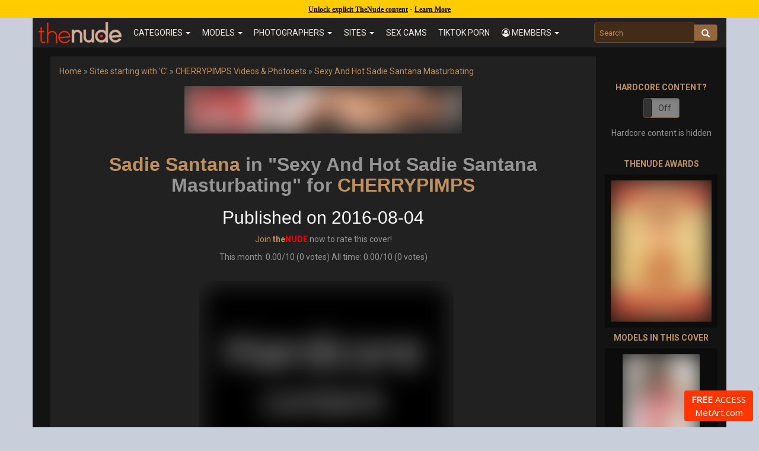

--- FILE ---
content_type: text/html; charset=UTF-8
request_url: https://www.thenude.com/cover/cherrypimps/582232/sadie-santana-in-sexy-and-hot-sadie-santana-masturbating
body_size: 31379
content:
<style>img { filter: blur(20px)!important; clip-path: inset(0px)!important; }</style><style>.navbar-brand img { filter: none!important; clip-path: none!important; }</style><style>.video_button,video,#home_page_top,.sfw-hide,iframe { display:none!important; }</style><div class="age-notice" style="color:#000;background:#ffcc00;top:0;left:0;text-align:center;width:100%;position:fixed;height:30px;line-height:30px;z-index:1031;"><a href="https://emblem.generflow.com/redirect?projectKey=ddb8oxkde7a6xf04f0951956&emblemState=thenude16639&onSuccessUrl=https://www.thenude.com/age-verification-callback.php&postbackOverride=true" style="color:#000!important; text-decoration:underline!important;font-family:Verdana!important;font-size:12px!important;font-weight:600!important;">Unlock explicit TheNude content</a> - <a href="#" class="age-learn-more" style="color:#000!important;text-decoration:underline;font-family:Verdana!important;font-size:12px!important;font-weight:600!important;">Learn More</a></div><!DOCTYPE html>
<html lang="en">
  <head>
    <meta charset="utf-8">
    <meta http-equiv="X-UA-Compatible" content="IE=edge"><script type="text/javascript">(window.NREUM||(NREUM={})).init={ajax:{deny_list:["bam.nr-data.net"]},feature_flags:["soft_nav"]};(window.NREUM||(NREUM={})).loader_config={licenseKey:"cf9eba5939",applicationID:"104120787",browserID:"104120801"};;/*! For license information please see nr-loader-rum-1.308.0.min.js.LICENSE.txt */
(()=>{var e,t,r={163:(e,t,r)=>{"use strict";r.d(t,{j:()=>E});var n=r(384),i=r(1741);var a=r(2555);r(860).K7.genericEvents;const s="experimental.resources",o="register",c=e=>{if(!e||"string"!=typeof e)return!1;try{document.createDocumentFragment().querySelector(e)}catch{return!1}return!0};var d=r(2614),u=r(944),l=r(8122);const f="[data-nr-mask]",g=e=>(0,l.a)(e,(()=>{const e={feature_flags:[],experimental:{allow_registered_children:!1,resources:!1},mask_selector:"*",block_selector:"[data-nr-block]",mask_input_options:{color:!1,date:!1,"datetime-local":!1,email:!1,month:!1,number:!1,range:!1,search:!1,tel:!1,text:!1,time:!1,url:!1,week:!1,textarea:!1,select:!1,password:!0}};return{ajax:{deny_list:void 0,block_internal:!0,enabled:!0,autoStart:!0},api:{get allow_registered_children(){return e.feature_flags.includes(o)||e.experimental.allow_registered_children},set allow_registered_children(t){e.experimental.allow_registered_children=t},duplicate_registered_data:!1},browser_consent_mode:{enabled:!1},distributed_tracing:{enabled:void 0,exclude_newrelic_header:void 0,cors_use_newrelic_header:void 0,cors_use_tracecontext_headers:void 0,allowed_origins:void 0},get feature_flags(){return e.feature_flags},set feature_flags(t){e.feature_flags=t},generic_events:{enabled:!0,autoStart:!0},harvest:{interval:30},jserrors:{enabled:!0,autoStart:!0},logging:{enabled:!0,autoStart:!0},metrics:{enabled:!0,autoStart:!0},obfuscate:void 0,page_action:{enabled:!0},page_view_event:{enabled:!0,autoStart:!0},page_view_timing:{enabled:!0,autoStart:!0},performance:{capture_marks:!1,capture_measures:!1,capture_detail:!0,resources:{get enabled(){return e.feature_flags.includes(s)||e.experimental.resources},set enabled(t){e.experimental.resources=t},asset_types:[],first_party_domains:[],ignore_newrelic:!0}},privacy:{cookies_enabled:!0},proxy:{assets:void 0,beacon:void 0},session:{expiresMs:d.wk,inactiveMs:d.BB},session_replay:{autoStart:!0,enabled:!1,preload:!1,sampling_rate:10,error_sampling_rate:100,collect_fonts:!1,inline_images:!1,fix_stylesheets:!0,mask_all_inputs:!0,get mask_text_selector(){return e.mask_selector},set mask_text_selector(t){c(t)?e.mask_selector="".concat(t,",").concat(f):""===t||null===t?e.mask_selector=f:(0,u.R)(5,t)},get block_class(){return"nr-block"},get ignore_class(){return"nr-ignore"},get mask_text_class(){return"nr-mask"},get block_selector(){return e.block_selector},set block_selector(t){c(t)?e.block_selector+=",".concat(t):""!==t&&(0,u.R)(6,t)},get mask_input_options(){return e.mask_input_options},set mask_input_options(t){t&&"object"==typeof t?e.mask_input_options={...t,password:!0}:(0,u.R)(7,t)}},session_trace:{enabled:!0,autoStart:!0},soft_navigations:{enabled:!0,autoStart:!0},spa:{enabled:!0,autoStart:!0},ssl:void 0,user_actions:{enabled:!0,elementAttributes:["id","className","tagName","type"]}}})());var p=r(6154),m=r(9324);let h=0;const v={buildEnv:m.F3,distMethod:m.Xs,version:m.xv,originTime:p.WN},b={consented:!1},y={appMetadata:{},get consented(){return this.session?.state?.consent||b.consented},set consented(e){b.consented=e},customTransaction:void 0,denyList:void 0,disabled:!1,harvester:void 0,isolatedBacklog:!1,isRecording:!1,loaderType:void 0,maxBytes:3e4,obfuscator:void 0,onerror:void 0,ptid:void 0,releaseIds:{},session:void 0,timeKeeper:void 0,registeredEntities:[],jsAttributesMetadata:{bytes:0},get harvestCount(){return++h}},_=e=>{const t=(0,l.a)(e,y),r=Object.keys(v).reduce((e,t)=>(e[t]={value:v[t],writable:!1,configurable:!0,enumerable:!0},e),{});return Object.defineProperties(t,r)};var w=r(5701);const x=e=>{const t=e.startsWith("http");e+="/",r.p=t?e:"https://"+e};var R=r(7836),k=r(3241);const A={accountID:void 0,trustKey:void 0,agentID:void 0,licenseKey:void 0,applicationID:void 0,xpid:void 0},S=e=>(0,l.a)(e,A),T=new Set;function E(e,t={},r,s){let{init:o,info:c,loader_config:d,runtime:u={},exposed:l=!0}=t;if(!c){const e=(0,n.pV)();o=e.init,c=e.info,d=e.loader_config}e.init=g(o||{}),e.loader_config=S(d||{}),c.jsAttributes??={},p.bv&&(c.jsAttributes.isWorker=!0),e.info=(0,a.D)(c);const f=e.init,m=[c.beacon,c.errorBeacon];T.has(e.agentIdentifier)||(f.proxy.assets&&(x(f.proxy.assets),m.push(f.proxy.assets)),f.proxy.beacon&&m.push(f.proxy.beacon),e.beacons=[...m],function(e){const t=(0,n.pV)();Object.getOwnPropertyNames(i.W.prototype).forEach(r=>{const n=i.W.prototype[r];if("function"!=typeof n||"constructor"===n)return;let a=t[r];e[r]&&!1!==e.exposed&&"micro-agent"!==e.runtime?.loaderType&&(t[r]=(...t)=>{const n=e[r](...t);return a?a(...t):n})})}(e),(0,n.US)("activatedFeatures",w.B)),u.denyList=[...f.ajax.deny_list||[],...f.ajax.block_internal?m:[]],u.ptid=e.agentIdentifier,u.loaderType=r,e.runtime=_(u),T.has(e.agentIdentifier)||(e.ee=R.ee.get(e.agentIdentifier),e.exposed=l,(0,k.W)({agentIdentifier:e.agentIdentifier,drained:!!w.B?.[e.agentIdentifier],type:"lifecycle",name:"initialize",feature:void 0,data:e.config})),T.add(e.agentIdentifier)}},384:(e,t,r)=>{"use strict";r.d(t,{NT:()=>s,US:()=>u,Zm:()=>o,bQ:()=>d,dV:()=>c,pV:()=>l});var n=r(6154),i=r(1863),a=r(1910);const s={beacon:"bam.nr-data.net",errorBeacon:"bam.nr-data.net"};function o(){return n.gm.NREUM||(n.gm.NREUM={}),void 0===n.gm.newrelic&&(n.gm.newrelic=n.gm.NREUM),n.gm.NREUM}function c(){let e=o();return e.o||(e.o={ST:n.gm.setTimeout,SI:n.gm.setImmediate||n.gm.setInterval,CT:n.gm.clearTimeout,XHR:n.gm.XMLHttpRequest,REQ:n.gm.Request,EV:n.gm.Event,PR:n.gm.Promise,MO:n.gm.MutationObserver,FETCH:n.gm.fetch,WS:n.gm.WebSocket},(0,a.i)(...Object.values(e.o))),e}function d(e,t){let r=o();r.initializedAgents??={},t.initializedAt={ms:(0,i.t)(),date:new Date},r.initializedAgents[e]=t}function u(e,t){o()[e]=t}function l(){return function(){let e=o();const t=e.info||{};e.info={beacon:s.beacon,errorBeacon:s.errorBeacon,...t}}(),function(){let e=o();const t=e.init||{};e.init={...t}}(),c(),function(){let e=o();const t=e.loader_config||{};e.loader_config={...t}}(),o()}},782:(e,t,r)=>{"use strict";r.d(t,{T:()=>n});const n=r(860).K7.pageViewTiming},860:(e,t,r)=>{"use strict";r.d(t,{$J:()=>u,K7:()=>c,P3:()=>d,XX:()=>i,Yy:()=>o,df:()=>a,qY:()=>n,v4:()=>s});const n="events",i="jserrors",a="browser/blobs",s="rum",o="browser/logs",c={ajax:"ajax",genericEvents:"generic_events",jserrors:i,logging:"logging",metrics:"metrics",pageAction:"page_action",pageViewEvent:"page_view_event",pageViewTiming:"page_view_timing",sessionReplay:"session_replay",sessionTrace:"session_trace",softNav:"soft_navigations",spa:"spa"},d={[c.pageViewEvent]:1,[c.pageViewTiming]:2,[c.metrics]:3,[c.jserrors]:4,[c.spa]:5,[c.ajax]:6,[c.sessionTrace]:7,[c.softNav]:8,[c.sessionReplay]:9,[c.logging]:10,[c.genericEvents]:11},u={[c.pageViewEvent]:s,[c.pageViewTiming]:n,[c.ajax]:n,[c.spa]:n,[c.softNav]:n,[c.metrics]:i,[c.jserrors]:i,[c.sessionTrace]:a,[c.sessionReplay]:a,[c.logging]:o,[c.genericEvents]:"ins"}},944:(e,t,r)=>{"use strict";r.d(t,{R:()=>i});var n=r(3241);function i(e,t){"function"==typeof console.debug&&(console.debug("New Relic Warning: https://github.com/newrelic/newrelic-browser-agent/blob/main/docs/warning-codes.md#".concat(e),t),(0,n.W)({agentIdentifier:null,drained:null,type:"data",name:"warn",feature:"warn",data:{code:e,secondary:t}}))}},1687:(e,t,r)=>{"use strict";r.d(t,{Ak:()=>d,Ze:()=>f,x3:()=>u});var n=r(3241),i=r(7836),a=r(3606),s=r(860),o=r(2646);const c={};function d(e,t){const r={staged:!1,priority:s.P3[t]||0};l(e),c[e].get(t)||c[e].set(t,r)}function u(e,t){e&&c[e]&&(c[e].get(t)&&c[e].delete(t),p(e,t,!1),c[e].size&&g(e))}function l(e){if(!e)throw new Error("agentIdentifier required");c[e]||(c[e]=new Map)}function f(e="",t="feature",r=!1){if(l(e),!e||!c[e].get(t)||r)return p(e,t);c[e].get(t).staged=!0,g(e)}function g(e){const t=Array.from(c[e]);t.every(([e,t])=>t.staged)&&(t.sort((e,t)=>e[1].priority-t[1].priority),t.forEach(([t])=>{c[e].delete(t),p(e,t)}))}function p(e,t,r=!0){const s=e?i.ee.get(e):i.ee,c=a.i.handlers;if(!s.aborted&&s.backlog&&c){if((0,n.W)({agentIdentifier:e,type:"lifecycle",name:"drain",feature:t}),r){const e=s.backlog[t],r=c[t];if(r){for(let t=0;e&&t<e.length;++t)m(e[t],r);Object.entries(r).forEach(([e,t])=>{Object.values(t||{}).forEach(t=>{t[0]?.on&&t[0]?.context()instanceof o.y&&t[0].on(e,t[1])})})}}s.isolatedBacklog||delete c[t],s.backlog[t]=null,s.emit("drain-"+t,[])}}function m(e,t){var r=e[1];Object.values(t[r]||{}).forEach(t=>{var r=e[0];if(t[0]===r){var n=t[1],i=e[3],a=e[2];n.apply(i,a)}})}},1738:(e,t,r)=>{"use strict";r.d(t,{U:()=>g,Y:()=>f});var n=r(3241),i=r(9908),a=r(1863),s=r(944),o=r(5701),c=r(3969),d=r(8362),u=r(860),l=r(4261);function f(e,t,r,a){const f=a||r;!f||f[e]&&f[e]!==d.d.prototype[e]||(f[e]=function(){(0,i.p)(c.xV,["API/"+e+"/called"],void 0,u.K7.metrics,r.ee),(0,n.W)({agentIdentifier:r.agentIdentifier,drained:!!o.B?.[r.agentIdentifier],type:"data",name:"api",feature:l.Pl+e,data:{}});try{return t.apply(this,arguments)}catch(e){(0,s.R)(23,e)}})}function g(e,t,r,n,s){const o=e.info;null===r?delete o.jsAttributes[t]:o.jsAttributes[t]=r,(s||null===r)&&(0,i.p)(l.Pl+n,[(0,a.t)(),t,r],void 0,"session",e.ee)}},1741:(e,t,r)=>{"use strict";r.d(t,{W:()=>a});var n=r(944),i=r(4261);class a{#e(e,...t){if(this[e]!==a.prototype[e])return this[e](...t);(0,n.R)(35,e)}addPageAction(e,t){return this.#e(i.hG,e,t)}register(e){return this.#e(i.eY,e)}recordCustomEvent(e,t){return this.#e(i.fF,e,t)}setPageViewName(e,t){return this.#e(i.Fw,e,t)}setCustomAttribute(e,t,r){return this.#e(i.cD,e,t,r)}noticeError(e,t){return this.#e(i.o5,e,t)}setUserId(e,t=!1){return this.#e(i.Dl,e,t)}setApplicationVersion(e){return this.#e(i.nb,e)}setErrorHandler(e){return this.#e(i.bt,e)}addRelease(e,t){return this.#e(i.k6,e,t)}log(e,t){return this.#e(i.$9,e,t)}start(){return this.#e(i.d3)}finished(e){return this.#e(i.BL,e)}recordReplay(){return this.#e(i.CH)}pauseReplay(){return this.#e(i.Tb)}addToTrace(e){return this.#e(i.U2,e)}setCurrentRouteName(e){return this.#e(i.PA,e)}interaction(e){return this.#e(i.dT,e)}wrapLogger(e,t,r){return this.#e(i.Wb,e,t,r)}measure(e,t){return this.#e(i.V1,e,t)}consent(e){return this.#e(i.Pv,e)}}},1863:(e,t,r)=>{"use strict";function n(){return Math.floor(performance.now())}r.d(t,{t:()=>n})},1910:(e,t,r)=>{"use strict";r.d(t,{i:()=>a});var n=r(944);const i=new Map;function a(...e){return e.every(e=>{if(i.has(e))return i.get(e);const t="function"==typeof e?e.toString():"",r=t.includes("[native code]"),a=t.includes("nrWrapper");return r||a||(0,n.R)(64,e?.name||t),i.set(e,r),r})}},2555:(e,t,r)=>{"use strict";r.d(t,{D:()=>o,f:()=>s});var n=r(384),i=r(8122);const a={beacon:n.NT.beacon,errorBeacon:n.NT.errorBeacon,licenseKey:void 0,applicationID:void 0,sa:void 0,queueTime:void 0,applicationTime:void 0,ttGuid:void 0,user:void 0,account:void 0,product:void 0,extra:void 0,jsAttributes:{},userAttributes:void 0,atts:void 0,transactionName:void 0,tNamePlain:void 0};function s(e){try{return!!e.licenseKey&&!!e.errorBeacon&&!!e.applicationID}catch(e){return!1}}const o=e=>(0,i.a)(e,a)},2614:(e,t,r)=>{"use strict";r.d(t,{BB:()=>s,H3:()=>n,g:()=>d,iL:()=>c,tS:()=>o,uh:()=>i,wk:()=>a});const n="NRBA",i="SESSION",a=144e5,s=18e5,o={STARTED:"session-started",PAUSE:"session-pause",RESET:"session-reset",RESUME:"session-resume",UPDATE:"session-update"},c={SAME_TAB:"same-tab",CROSS_TAB:"cross-tab"},d={OFF:0,FULL:1,ERROR:2}},2646:(e,t,r)=>{"use strict";r.d(t,{y:()=>n});class n{constructor(e){this.contextId=e}}},2843:(e,t,r)=>{"use strict";r.d(t,{G:()=>a,u:()=>i});var n=r(3878);function i(e,t=!1,r,i){(0,n.DD)("visibilitychange",function(){if(t)return void("hidden"===document.visibilityState&&e());e(document.visibilityState)},r,i)}function a(e,t,r){(0,n.sp)("pagehide",e,t,r)}},3241:(e,t,r)=>{"use strict";r.d(t,{W:()=>a});var n=r(6154);const i="newrelic";function a(e={}){try{n.gm.dispatchEvent(new CustomEvent(i,{detail:e}))}catch(e){}}},3606:(e,t,r)=>{"use strict";r.d(t,{i:()=>a});var n=r(9908);a.on=s;var i=a.handlers={};function a(e,t,r,a){s(a||n.d,i,e,t,r)}function s(e,t,r,i,a){a||(a="feature"),e||(e=n.d);var s=t[a]=t[a]||{};(s[r]=s[r]||[]).push([e,i])}},3878:(e,t,r)=>{"use strict";function n(e,t){return{capture:e,passive:!1,signal:t}}function i(e,t,r=!1,i){window.addEventListener(e,t,n(r,i))}function a(e,t,r=!1,i){document.addEventListener(e,t,n(r,i))}r.d(t,{DD:()=>a,jT:()=>n,sp:()=>i})},3969:(e,t,r)=>{"use strict";r.d(t,{TZ:()=>n,XG:()=>o,rs:()=>i,xV:()=>s,z_:()=>a});const n=r(860).K7.metrics,i="sm",a="cm",s="storeSupportabilityMetrics",o="storeEventMetrics"},4234:(e,t,r)=>{"use strict";r.d(t,{W:()=>a});var n=r(7836),i=r(1687);class a{constructor(e,t){this.agentIdentifier=e,this.ee=n.ee.get(e),this.featureName=t,this.blocked=!1}deregisterDrain(){(0,i.x3)(this.agentIdentifier,this.featureName)}}},4261:(e,t,r)=>{"use strict";r.d(t,{$9:()=>d,BL:()=>o,CH:()=>g,Dl:()=>_,Fw:()=>y,PA:()=>h,Pl:()=>n,Pv:()=>k,Tb:()=>l,U2:()=>a,V1:()=>R,Wb:()=>x,bt:()=>b,cD:()=>v,d3:()=>w,dT:()=>c,eY:()=>p,fF:()=>f,hG:()=>i,k6:()=>s,nb:()=>m,o5:()=>u});const n="api-",i="addPageAction",a="addToTrace",s="addRelease",o="finished",c="interaction",d="log",u="noticeError",l="pauseReplay",f="recordCustomEvent",g="recordReplay",p="register",m="setApplicationVersion",h="setCurrentRouteName",v="setCustomAttribute",b="setErrorHandler",y="setPageViewName",_="setUserId",w="start",x="wrapLogger",R="measure",k="consent"},5289:(e,t,r)=>{"use strict";r.d(t,{GG:()=>s,Qr:()=>c,sB:()=>o});var n=r(3878),i=r(6389);function a(){return"undefined"==typeof document||"complete"===document.readyState}function s(e,t){if(a())return e();const r=(0,i.J)(e),s=setInterval(()=>{a()&&(clearInterval(s),r())},500);(0,n.sp)("load",r,t)}function o(e){if(a())return e();(0,n.DD)("DOMContentLoaded",e)}function c(e){if(a())return e();(0,n.sp)("popstate",e)}},5607:(e,t,r)=>{"use strict";r.d(t,{W:()=>n});const n=(0,r(9566).bz)()},5701:(e,t,r)=>{"use strict";r.d(t,{B:()=>a,t:()=>s});var n=r(3241);const i=new Set,a={};function s(e,t){const r=t.agentIdentifier;a[r]??={},e&&"object"==typeof e&&(i.has(r)||(t.ee.emit("rumresp",[e]),a[r]=e,i.add(r),(0,n.W)({agentIdentifier:r,loaded:!0,drained:!0,type:"lifecycle",name:"load",feature:void 0,data:e})))}},6154:(e,t,r)=>{"use strict";r.d(t,{OF:()=>c,RI:()=>i,WN:()=>u,bv:()=>a,eN:()=>l,gm:()=>s,mw:()=>o,sb:()=>d});var n=r(1863);const i="undefined"!=typeof window&&!!window.document,a="undefined"!=typeof WorkerGlobalScope&&("undefined"!=typeof self&&self instanceof WorkerGlobalScope&&self.navigator instanceof WorkerNavigator||"undefined"!=typeof globalThis&&globalThis instanceof WorkerGlobalScope&&globalThis.navigator instanceof WorkerNavigator),s=i?window:"undefined"!=typeof WorkerGlobalScope&&("undefined"!=typeof self&&self instanceof WorkerGlobalScope&&self||"undefined"!=typeof globalThis&&globalThis instanceof WorkerGlobalScope&&globalThis),o=Boolean("hidden"===s?.document?.visibilityState),c=/iPad|iPhone|iPod/.test(s.navigator?.userAgent),d=c&&"undefined"==typeof SharedWorker,u=((()=>{const e=s.navigator?.userAgent?.match(/Firefox[/\s](\d+\.\d+)/);Array.isArray(e)&&e.length>=2&&e[1]})(),Date.now()-(0,n.t)()),l=()=>"undefined"!=typeof PerformanceNavigationTiming&&s?.performance?.getEntriesByType("navigation")?.[0]?.responseStart},6389:(e,t,r)=>{"use strict";function n(e,t=500,r={}){const n=r?.leading||!1;let i;return(...r)=>{n&&void 0===i&&(e.apply(this,r),i=setTimeout(()=>{i=clearTimeout(i)},t)),n||(clearTimeout(i),i=setTimeout(()=>{e.apply(this,r)},t))}}function i(e){let t=!1;return(...r)=>{t||(t=!0,e.apply(this,r))}}r.d(t,{J:()=>i,s:()=>n})},6630:(e,t,r)=>{"use strict";r.d(t,{T:()=>n});const n=r(860).K7.pageViewEvent},7699:(e,t,r)=>{"use strict";r.d(t,{It:()=>a,KC:()=>o,No:()=>i,qh:()=>s});var n=r(860);const i=16e3,a=1e6,s="SESSION_ERROR",o={[n.K7.logging]:!0,[n.K7.genericEvents]:!1,[n.K7.jserrors]:!1,[n.K7.ajax]:!1}},7836:(e,t,r)=>{"use strict";r.d(t,{P:()=>o,ee:()=>c});var n=r(384),i=r(8990),a=r(2646),s=r(5607);const o="nr@context:".concat(s.W),c=function e(t,r){var n={},s={},u={},l=!1;try{l=16===r.length&&d.initializedAgents?.[r]?.runtime.isolatedBacklog}catch(e){}var f={on:p,addEventListener:p,removeEventListener:function(e,t){var r=n[e];if(!r)return;for(var i=0;i<r.length;i++)r[i]===t&&r.splice(i,1)},emit:function(e,r,n,i,a){!1!==a&&(a=!0);if(c.aborted&&!i)return;t&&a&&t.emit(e,r,n);var o=g(n);m(e).forEach(e=>{e.apply(o,r)});var d=v()[s[e]];d&&d.push([f,e,r,o]);return o},get:h,listeners:m,context:g,buffer:function(e,t){const r=v();if(t=t||"feature",f.aborted)return;Object.entries(e||{}).forEach(([e,n])=>{s[n]=t,t in r||(r[t]=[])})},abort:function(){f._aborted=!0,Object.keys(f.backlog).forEach(e=>{delete f.backlog[e]})},isBuffering:function(e){return!!v()[s[e]]},debugId:r,backlog:l?{}:t&&"object"==typeof t.backlog?t.backlog:{},isolatedBacklog:l};return Object.defineProperty(f,"aborted",{get:()=>{let e=f._aborted||!1;return e||(t&&(e=t.aborted),e)}}),f;function g(e){return e&&e instanceof a.y?e:e?(0,i.I)(e,o,()=>new a.y(o)):new a.y(o)}function p(e,t){n[e]=m(e).concat(t)}function m(e){return n[e]||[]}function h(t){return u[t]=u[t]||e(f,t)}function v(){return f.backlog}}(void 0,"globalEE"),d=(0,n.Zm)();d.ee||(d.ee=c)},8122:(e,t,r)=>{"use strict";r.d(t,{a:()=>i});var n=r(944);function i(e,t){try{if(!e||"object"!=typeof e)return(0,n.R)(3);if(!t||"object"!=typeof t)return(0,n.R)(4);const r=Object.create(Object.getPrototypeOf(t),Object.getOwnPropertyDescriptors(t)),a=0===Object.keys(r).length?e:r;for(let s in a)if(void 0!==e[s])try{if(null===e[s]){r[s]=null;continue}Array.isArray(e[s])&&Array.isArray(t[s])?r[s]=Array.from(new Set([...e[s],...t[s]])):"object"==typeof e[s]&&"object"==typeof t[s]?r[s]=i(e[s],t[s]):r[s]=e[s]}catch(e){r[s]||(0,n.R)(1,e)}return r}catch(e){(0,n.R)(2,e)}}},8362:(e,t,r)=>{"use strict";r.d(t,{d:()=>a});var n=r(9566),i=r(1741);class a extends i.W{agentIdentifier=(0,n.LA)(16)}},8374:(e,t,r)=>{r.nc=(()=>{try{return document?.currentScript?.nonce}catch(e){}return""})()},8990:(e,t,r)=>{"use strict";r.d(t,{I:()=>i});var n=Object.prototype.hasOwnProperty;function i(e,t,r){if(n.call(e,t))return e[t];var i=r();if(Object.defineProperty&&Object.keys)try{return Object.defineProperty(e,t,{value:i,writable:!0,enumerable:!1}),i}catch(e){}return e[t]=i,i}},9324:(e,t,r)=>{"use strict";r.d(t,{F3:()=>i,Xs:()=>a,xv:()=>n});const n="1.308.0",i="PROD",a="CDN"},9566:(e,t,r)=>{"use strict";r.d(t,{LA:()=>o,bz:()=>s});var n=r(6154);const i="xxxxxxxx-xxxx-4xxx-yxxx-xxxxxxxxxxxx";function a(e,t){return e?15&e[t]:16*Math.random()|0}function s(){const e=n.gm?.crypto||n.gm?.msCrypto;let t,r=0;return e&&e.getRandomValues&&(t=e.getRandomValues(new Uint8Array(30))),i.split("").map(e=>"x"===e?a(t,r++).toString(16):"y"===e?(3&a()|8).toString(16):e).join("")}function o(e){const t=n.gm?.crypto||n.gm?.msCrypto;let r,i=0;t&&t.getRandomValues&&(r=t.getRandomValues(new Uint8Array(e)));const s=[];for(var o=0;o<e;o++)s.push(a(r,i++).toString(16));return s.join("")}},9908:(e,t,r)=>{"use strict";r.d(t,{d:()=>n,p:()=>i});var n=r(7836).ee.get("handle");function i(e,t,r,i,a){a?(a.buffer([e],i),a.emit(e,t,r)):(n.buffer([e],i),n.emit(e,t,r))}}},n={};function i(e){var t=n[e];if(void 0!==t)return t.exports;var a=n[e]={exports:{}};return r[e](a,a.exports,i),a.exports}i.m=r,i.d=(e,t)=>{for(var r in t)i.o(t,r)&&!i.o(e,r)&&Object.defineProperty(e,r,{enumerable:!0,get:t[r]})},i.f={},i.e=e=>Promise.all(Object.keys(i.f).reduce((t,r)=>(i.f[r](e,t),t),[])),i.u=e=>"nr-rum-1.308.0.min.js",i.o=(e,t)=>Object.prototype.hasOwnProperty.call(e,t),e={},t="NRBA-1.308.0.PROD:",i.l=(r,n,a,s)=>{if(e[r])e[r].push(n);else{var o,c;if(void 0!==a)for(var d=document.getElementsByTagName("script"),u=0;u<d.length;u++){var l=d[u];if(l.getAttribute("src")==r||l.getAttribute("data-webpack")==t+a){o=l;break}}if(!o){c=!0;var f={296:"sha512-+MIMDsOcckGXa1EdWHqFNv7P+JUkd5kQwCBr3KE6uCvnsBNUrdSt4a/3/L4j4TxtnaMNjHpza2/erNQbpacJQA=="};(o=document.createElement("script")).charset="utf-8",i.nc&&o.setAttribute("nonce",i.nc),o.setAttribute("data-webpack",t+a),o.src=r,0!==o.src.indexOf(window.location.origin+"/")&&(o.crossOrigin="anonymous"),f[s]&&(o.integrity=f[s])}e[r]=[n];var g=(t,n)=>{o.onerror=o.onload=null,clearTimeout(p);var i=e[r];if(delete e[r],o.parentNode&&o.parentNode.removeChild(o),i&&i.forEach(e=>e(n)),t)return t(n)},p=setTimeout(g.bind(null,void 0,{type:"timeout",target:o}),12e4);o.onerror=g.bind(null,o.onerror),o.onload=g.bind(null,o.onload),c&&document.head.appendChild(o)}},i.r=e=>{"undefined"!=typeof Symbol&&Symbol.toStringTag&&Object.defineProperty(e,Symbol.toStringTag,{value:"Module"}),Object.defineProperty(e,"__esModule",{value:!0})},i.p="https://js-agent.newrelic.com/",(()=>{var e={374:0,840:0};i.f.j=(t,r)=>{var n=i.o(e,t)?e[t]:void 0;if(0!==n)if(n)r.push(n[2]);else{var a=new Promise((r,i)=>n=e[t]=[r,i]);r.push(n[2]=a);var s=i.p+i.u(t),o=new Error;i.l(s,r=>{if(i.o(e,t)&&(0!==(n=e[t])&&(e[t]=void 0),n)){var a=r&&("load"===r.type?"missing":r.type),s=r&&r.target&&r.target.src;o.message="Loading chunk "+t+" failed: ("+a+": "+s+")",o.name="ChunkLoadError",o.type=a,o.request=s,n[1](o)}},"chunk-"+t,t)}};var t=(t,r)=>{var n,a,[s,o,c]=r,d=0;if(s.some(t=>0!==e[t])){for(n in o)i.o(o,n)&&(i.m[n]=o[n]);if(c)c(i)}for(t&&t(r);d<s.length;d++)a=s[d],i.o(e,a)&&e[a]&&e[a][0](),e[a]=0},r=self["webpackChunk:NRBA-1.308.0.PROD"]=self["webpackChunk:NRBA-1.308.0.PROD"]||[];r.forEach(t.bind(null,0)),r.push=t.bind(null,r.push.bind(r))})(),(()=>{"use strict";i(8374);var e=i(8362),t=i(860);const r=Object.values(t.K7);var n=i(163);var a=i(9908),s=i(1863),o=i(4261),c=i(1738);var d=i(1687),u=i(4234),l=i(5289),f=i(6154),g=i(944),p=i(384);const m=e=>f.RI&&!0===e?.privacy.cookies_enabled;function h(e){return!!(0,p.dV)().o.MO&&m(e)&&!0===e?.session_trace.enabled}var v=i(6389),b=i(7699);class y extends u.W{constructor(e,t){super(e.agentIdentifier,t),this.agentRef=e,this.abortHandler=void 0,this.featAggregate=void 0,this.loadedSuccessfully=void 0,this.onAggregateImported=new Promise(e=>{this.loadedSuccessfully=e}),this.deferred=Promise.resolve(),!1===e.init[this.featureName].autoStart?this.deferred=new Promise((t,r)=>{this.ee.on("manual-start-all",(0,v.J)(()=>{(0,d.Ak)(e.agentIdentifier,this.featureName),t()}))}):(0,d.Ak)(e.agentIdentifier,t)}importAggregator(e,t,r={}){if(this.featAggregate)return;const n=async()=>{let n;await this.deferred;try{if(m(e.init)){const{setupAgentSession:t}=await i.e(296).then(i.bind(i,3305));n=t(e)}}catch(e){(0,g.R)(20,e),this.ee.emit("internal-error",[e]),(0,a.p)(b.qh,[e],void 0,this.featureName,this.ee)}try{if(!this.#t(this.featureName,n,e.init))return(0,d.Ze)(this.agentIdentifier,this.featureName),void this.loadedSuccessfully(!1);const{Aggregate:i}=await t();this.featAggregate=new i(e,r),e.runtime.harvester.initializedAggregates.push(this.featAggregate),this.loadedSuccessfully(!0)}catch(e){(0,g.R)(34,e),this.abortHandler?.(),(0,d.Ze)(this.agentIdentifier,this.featureName,!0),this.loadedSuccessfully(!1),this.ee&&this.ee.abort()}};f.RI?(0,l.GG)(()=>n(),!0):n()}#t(e,r,n){if(this.blocked)return!1;switch(e){case t.K7.sessionReplay:return h(n)&&!!r;case t.K7.sessionTrace:return!!r;default:return!0}}}var _=i(6630),w=i(2614),x=i(3241);class R extends y{static featureName=_.T;constructor(e){var t;super(e,_.T),this.setupInspectionEvents(e.agentIdentifier),t=e,(0,c.Y)(o.Fw,function(e,r){"string"==typeof e&&("/"!==e.charAt(0)&&(e="/"+e),t.runtime.customTransaction=(r||"http://custom.transaction")+e,(0,a.p)(o.Pl+o.Fw,[(0,s.t)()],void 0,void 0,t.ee))},t),this.importAggregator(e,()=>i.e(296).then(i.bind(i,3943)))}setupInspectionEvents(e){const t=(t,r)=>{t&&(0,x.W)({agentIdentifier:e,timeStamp:t.timeStamp,loaded:"complete"===t.target.readyState,type:"window",name:r,data:t.target.location+""})};(0,l.sB)(e=>{t(e,"DOMContentLoaded")}),(0,l.GG)(e=>{t(e,"load")}),(0,l.Qr)(e=>{t(e,"navigate")}),this.ee.on(w.tS.UPDATE,(t,r)=>{(0,x.W)({agentIdentifier:e,type:"lifecycle",name:"session",data:r})})}}class k extends e.d{constructor(e){var t;(super(),f.gm)?(this.features={},(0,p.bQ)(this.agentIdentifier,this),this.desiredFeatures=new Set(e.features||[]),this.desiredFeatures.add(R),(0,n.j)(this,e,e.loaderType||"agent"),t=this,(0,c.Y)(o.cD,function(e,r,n=!1){if("string"==typeof e){if(["string","number","boolean"].includes(typeof r)||null===r)return(0,c.U)(t,e,r,o.cD,n);(0,g.R)(40,typeof r)}else(0,g.R)(39,typeof e)},t),function(e){(0,c.Y)(o.Dl,function(t,r=!1){if("string"!=typeof t&&null!==t)return void(0,g.R)(41,typeof t);const n=e.info.jsAttributes["enduser.id"];r&&null!=n&&n!==t?(0,a.p)(o.Pl+"setUserIdAndResetSession",[t],void 0,"session",e.ee):(0,c.U)(e,"enduser.id",t,o.Dl,!0)},e)}(this),function(e){(0,c.Y)(o.nb,function(t){if("string"==typeof t||null===t)return(0,c.U)(e,"application.version",t,o.nb,!1);(0,g.R)(42,typeof t)},e)}(this),function(e){(0,c.Y)(o.d3,function(){e.ee.emit("manual-start-all")},e)}(this),function(e){(0,c.Y)(o.Pv,function(t=!0){if("boolean"==typeof t){if((0,a.p)(o.Pl+o.Pv,[t],void 0,"session",e.ee),e.runtime.consented=t,t){const t=e.features.page_view_event;t.onAggregateImported.then(e=>{const r=t.featAggregate;e&&!r.sentRum&&r.sendRum()})}}else(0,g.R)(65,typeof t)},e)}(this),this.run()):(0,g.R)(21)}get config(){return{info:this.info,init:this.init,loader_config:this.loader_config,runtime:this.runtime}}get api(){return this}run(){try{const e=function(e){const t={};return r.forEach(r=>{t[r]=!!e[r]?.enabled}),t}(this.init),n=[...this.desiredFeatures];n.sort((e,r)=>t.P3[e.featureName]-t.P3[r.featureName]),n.forEach(r=>{if(!e[r.featureName]&&r.featureName!==t.K7.pageViewEvent)return;if(r.featureName===t.K7.spa)return void(0,g.R)(67);const n=function(e){switch(e){case t.K7.ajax:return[t.K7.jserrors];case t.K7.sessionTrace:return[t.K7.ajax,t.K7.pageViewEvent];case t.K7.sessionReplay:return[t.K7.sessionTrace];case t.K7.pageViewTiming:return[t.K7.pageViewEvent];default:return[]}}(r.featureName).filter(e=>!(e in this.features));n.length>0&&(0,g.R)(36,{targetFeature:r.featureName,missingDependencies:n}),this.features[r.featureName]=new r(this)})}catch(e){(0,g.R)(22,e);for(const e in this.features)this.features[e].abortHandler?.();const t=(0,p.Zm)();delete t.initializedAgents[this.agentIdentifier]?.features,delete this.sharedAggregator;return t.ee.get(this.agentIdentifier).abort(),!1}}}var A=i(2843),S=i(782);class T extends y{static featureName=S.T;constructor(e){super(e,S.T),f.RI&&((0,A.u)(()=>(0,a.p)("docHidden",[(0,s.t)()],void 0,S.T,this.ee),!0),(0,A.G)(()=>(0,a.p)("winPagehide",[(0,s.t)()],void 0,S.T,this.ee)),this.importAggregator(e,()=>i.e(296).then(i.bind(i,2117))))}}var E=i(3969);class I extends y{static featureName=E.TZ;constructor(e){super(e,E.TZ),f.RI&&document.addEventListener("securitypolicyviolation",e=>{(0,a.p)(E.xV,["Generic/CSPViolation/Detected"],void 0,this.featureName,this.ee)}),this.importAggregator(e,()=>i.e(296).then(i.bind(i,9623)))}}new k({features:[R,T,I],loaderType:"lite"})})()})();</script>
    <meta name="viewport" content="width=device-width, initial-scale=1">
    <!-- The above 3 meta tags *must* come first in the head; any other head content must come *after* these tags -->
    <meta name="distribution" content="global" />
    <meta name="author" content="theNUDE.com - The nude art and photography archive" />

    <link rel="icon" href="https://static.thenude.com/templates/beta/images/favicons/favicon.ico">
    <link rel="icon" sizes="16x16" href="https://static.thenude.com/templates/beta/images/favicons/favicon-16x16.png">
    <link rel="icon" sizes="32x32" href="https://static.thenude.com/templates/beta/images/favicons/favicon-32x32.png">

    <link rel="apple-touch-icon" sizes="180x180" href="https://static.thenude.com/templates/beta/images/favicons/apple-touch-icon.png">
    <link rel="icon" sizes="192x192" href="https://static.thenude.com/templates/beta/images/favicons/android-chrome-192x192.png">
    <link rel="icon" sizes="256x256" href="https://static.thenude.com/templates/beta/images/favicons/android-chrome-256x256.png">

    <meta name="application-name" content="theNude.com">
    <meta name="msapplication-TileImage" content="https://static.thenude.com/templates/beta/images/favicons/mstile-150x150.png">
    <meta name="msapplication-TileColor" content="#000000">
    <meta name="msapplication-config" content="https://static.thenude.com/templates/beta/browserconfig.xml">

    <link rel="manifest" href="https://static.thenude.com/templates/beta/site.webmanifest">

    <title>Sexy And Hot Sadie Santana Masturbating for CHERRYPIMPS</title>
    <meta http-equiv="cache-control" content="no-cache" />
    <meta http-equiv="expires" content="Mon, 26 Jul 1997 05:00:00 GMT" />
    <meta name="resource-type" content="document" />
    <meta name="copyright" content="Copyright(c) by theNUDE.com - The nude art and photography archive" />
    <meta name="keywords" content="Sadie Santana, CHERRYPIMPS Sexy And Hot Sadie Santana Masturbating" />
    <meta name="description" content="View large cover of 'Sexy And Hot Sadie Santana Masturbating' from CHERRYPIMPS (released on 2016-08-04), featuring Sadie Santana." />
    <meta name="msapplication-config" content="none"/>
    <meta name="globalsign-domain-verification" content="PDEA9X8XGYVBdT8c0ZvuAFV1BF5x_R3haX7dINKvBK" />
    <meta name="msvalidate.01" content="7114ADCA5A69600067016F5DB45D9EFC" />
    <meta name="robots" content="all, index, follow" />
    <meta name="rating" content="RTA-5042-1996-1400-1577-RTA" />
    <meta name="p:domain_verify" content="5f139ea6a135dee22109810850f0a4ca"/>
    <meta name="google-translate-customization" content="85fc6822ef9dea2b-53f4b36f4724efc7-gf846bd376190c545-a">
    <link rel="shortcut icon" href="https://static.thenude.com/templates/thenude/images/favicon.ico" />
    <link rel="apple-touch-icon-precomposed" sizes="152x152" href="/apple-touch-icon-precomposed.png">

        <link rel="canonical" href="https://www.thenude.com/cover/cherrypimps/582232/sadie-santana-in-sexy-and-hot-sadie-santana-masturbating" />
    
    <!-- Latest compiled and minified CSS -->
    <link href="https://static.thenude.com/templates/beta/css/bootstrap.min.css?ver=1519307999" rel="stylesheet">

    <!-- FONTS -->
    <link rel="stylesheet" href="https://fonts.googleapis.com/css?family=Roboto:400,700" >
    <link rel="stylesheet" type="text/css" href="https://maxcdn.bootstrapcdn.com/font-awesome/4.7.0/css/font-awesome.min.css">
    <!-- Custom styles for this template -->
    <link href="https://static.thenude.com/templates/beta/css/thenude.css?ver=1747892812" rel="stylesheet">
    <link href="https://static.thenude.com/templates/beta/css/additional.css?ver=1590589931" rel="stylesheet">
    <link href="https://static.thenude.com/templates/beta/css/messages.css?ver=1519307999" rel="stylesheet">
    <link href="https://static.thenude.com/templates/beta/css/overlay_box.css?ver=1519307999" rel="stylesheet">
    <link href="https://static.thenude.com/templates/beta/css/bootstrap-toggle.min.css?ver=1519307999" rel="stylesheet">
    <link href="https://static.thenude.com/templates/beta/css/chosen.css?ver=1535017618" rel="stylesheet">
        <link href="https://static.thenude.com/templates/beta/css/lightgallery/lightgallery.min.css?ver=1535017618" rel="stylesheet">
      <link href="https://static.thenude.com/templates/beta/css/lightgallery/lg-transitions.min.css?ver=1529333002" rel="stylesheet">
  
    <!-- HTML5 shim and Respond.js for IE8 support of HTML5 elements and media queries -->
    <!--[if lt IE 9]>
      <script src="https://oss.maxcdn.com/html5shiv/3.7.3/html5shiv.min.js"></script>
      <script src="https://oss.maxcdn.com/respond/1.4.2/respond.min.js"></script>
    <![endif]-->


<!-- Disabled for dev -->

<script type="text/javascript">
    /*! LAB.js (LABjs :: Loading And Blocking JavaScript)
    v2.0.3 (c) Kyle Simpson
    MIT License
*/
(function(o){var K=o.$LAB,y="UseLocalXHR",z="AlwaysPreserveOrder",u="AllowDuplicates",A="CacheBust",B="BasePath",C=/^[^?#]*\//.exec(location.href)[0],D=/^\w+\:\/\/\/?[^\/]+/.exec(C)[0],i=document.head||document.getElementsByTagName("head"),L=(o.opera&&Object.prototype.toString.call(o.opera)=="[object Opera]")||("MozAppearance"in document.documentElement.style),q=document.createElement("script"),E=typeof q.preload=="boolean",r=E||(q.readyState&&q.readyState=="uninitialized"),F=!r&&q.async===true,M=!r&&!F&&!L;function G(a){return Object.prototype.toString.call(a)=="[object Function]"}function H(a){return Object.prototype.toString.call(a)=="[object Array]"}function N(a,c){var b=/^\w+\:\/\//;if(/^\/\/\/?/.test(a)){a=location.protocol+a}else if(!b.test(a)&&a.charAt(0)!="/"){a=(c||"")+a}return b.test(a)?a:((a.charAt(0)=="/"?D:C)+a)}function s(a,c){for(var b in a){if(a.hasOwnProperty(b)){c[b]=a[b]}}return c}function O(a){var c=false;for(var b=0;b<a.scripts.length;b++){if(a.scripts[b].ready&&a.scripts[b].exec_trigger){c=true;a.scripts[b].exec_trigger();a.scripts[b].exec_trigger=null}}return c}function t(a,c,b,d){a.onload=a.onreadystatechange=function(){if((a.readyState&&a.readyState!="complete"&&a.readyState!="loaded")||c[b])return;a.onload=a.onreadystatechange=null;d()}}function I(a){a.ready=a.finished=true;for(var c=0;c<a.finished_listeners.length;c++){a.finished_listeners[c]()}a.ready_listeners=[];a.finished_listeners=[]}function P(d,f,e,g,h){setTimeout(function(){var a,c=f.real_src,b;if("item"in i){if(!i[0]){setTimeout(arguments.callee,25);return}i=i[0]}a=document.createElement("script");if(f.type)a.type=f.type;if(f.charset)a.charset=f.charset;if(h){if(r){e.elem=a;if(E){a.preload=true;a.onpreload=g}else{a.onreadystatechange=function(){if(a.readyState=="loaded")g()}}a.src=c}else if(h&&c.indexOf(D)==0&&d[y]){b=new XMLHttpRequest();b.onreadystatechange=function(){if(b.readyState==4){b.onreadystatechange=function(){};e.text=b.responseText+"\n//@ sourceURL="+c;g()}};b.open("GET",c);b.send()}else{a.type="text/cache-script";t(a,e,"ready",function(){i.removeChild(a);g()});a.src=c;i.insertBefore(a,i.firstChild)}}else if(F){a.async=false;t(a,e,"finished",g);a.src=c;i.insertBefore(a,i.firstChild)}else{t(a,e,"finished",g);a.src=c;i.insertBefore(a,i.firstChild)}},0)}function J(){var l={},Q=r||M,n=[],p={},m;l[y]=true;l[z]=false;l[u]=false;l[A]=false;l[B]="";function R(a,c,b){var d;function f(){if(d!=null){d=null;I(b)}}if(p[c.src].finished)return;if(!a[u])p[c.src].finished=true;d=b.elem||document.createElement("script");if(c.type)d.type=c.type;if(c.charset)d.charset=c.charset;t(d,b,"finished",f);if(b.elem){b.elem=null}else if(b.text){d.onload=d.onreadystatechange=null;d.text=b.text}else{d.src=c.real_src}i.insertBefore(d,i.firstChild);if(b.text){f()}}function S(c,b,d,f){var e,g,h=function(){b.ready_cb(b,function(){R(c,b,e)})},j=function(){b.finished_cb(b,d)};b.src=N(b.src,c[B]);b.real_src=b.src+(c[A]?((/\?.*$/.test(b.src)?"&_":"?_")+~~(Math.random()*1E9)+"="):"");if(!p[b.src])p[b.src]={items:[],finished:false};g=p[b.src].items;if(c[u]||g.length==0){e=g[g.length]={ready:false,finished:false,ready_listeners:[h],finished_listeners:[j]};P(c,b,e,((f)?function(){e.ready=true;for(var a=0;a<e.ready_listeners.length;a++){e.ready_listeners[a]()}e.ready_listeners=[]}:function(){I(e)}),f)}else{e=g[0];if(e.finished){j()}else{e.finished_listeners.push(j)}}}function v(){var e,g=s(l,{}),h=[],j=0,w=false,k;function T(a,c){a.ready=true;a.exec_trigger=c;x()}function U(a,c){a.ready=a.finished=true;a.exec_trigger=null;for(var b=0;b<c.scripts.length;b++){if(!c.scripts[b].finished)return}c.finished=true;x()}function x(){while(j<h.length){if(G(h[j])){try{h[j++]()}catch(err){}continue}else if(!h[j].finished){if(O(h[j]))continue;break}j++}if(j==h.length){w=false;k=false}}function V(){if(!k||!k.scripts){h.push(k={scripts:[],finished:true})}}e={script:function(){for(var f=0;f<arguments.length;f++){(function(a,c){var b;if(!H(a)){c=[a]}for(var d=0;d<c.length;d++){V();a=c[d];if(G(a))a=a();if(!a)continue;if(H(a)){b=[].slice.call(a);b.unshift(d,1);[].splice.apply(c,b);d--;continue}if(typeof a=="string")a={src:a};a=s(a,{ready:false,ready_cb:T,finished:false,finished_cb:U});k.finished=false;k.scripts.push(a);S(g,a,k,(Q&&w));w=true;if(g[z])e.wait()}})(arguments[f],arguments[f])}return e},wait:function(){if(arguments.length>0){for(var a=0;a<arguments.length;a++){h.push(arguments[a])}k=h[h.length-1]}else k=false;x();return e}};return{script:e.script,wait:e.wait,setOptions:function(a){s(a,g);return e}}}m={setGlobalDefaults:function(a){s(a,l);return m},setOptions:function(){return v().setOptions.apply(null,arguments)},script:function(){return v().script.apply(null,arguments)},wait:function(){return v().wait.apply(null,arguments)},queueScript:function(){n[n.length]={type:"script",args:[].slice.call(arguments)};return m},queueWait:function(){n[n.length]={type:"wait",args:[].slice.call(arguments)};return m},runQueue:function(){var a=m,c=n.length,b=c,d;for(;--b>=0;){d=n.shift();a=a[d.type].apply(null,d.args)}return a},noConflict:function(){o.$LAB=K;return m},sandbox:function(){return J()}};return m}o.$LAB=J();(function(a,c,b){if(document.readyState==null&&document[a]){document.readyState="loading";document[a](c,b=function(){document.removeEventListener(c,b,false);document.readyState="complete"},false)}})("addEventListener","DOMContentLoaded")})(this);    var chain = $LAB;
</script>
<script type='text/javascript'>
var chain = $LAB
	.script('//ajax.googleapis.com/ajax/libs/jquery/1.12.4/jquery.min.js')
	.wait()
	.script('https://static.thenude.com/templates/beta/js/bootstrap.min.js?ver=1519307999')
	.wait()
	.script('https://static.thenude.com/templates/beta/js/customscript.js?ver=1732223170')
	.wait()
	.script('https://static.thenude.com/templates/beta/js/thenude.js?ver=1590682302')
	.wait()
	.script('https://static.thenude.com/templates/beta/js/bootstrap-toggle.min.js?ver=1590589931')
	.wait()
	.script('https://static.thenude.com/templates/beta/js/hc_switcher.js?ver=1744189464')
	.wait()
	.script('https://static.thenude.com/templates/beta/js/lightgallery/lightgallery.min.js?ver=1529333002')
	.wait()
	.script('https://static.thenude.com/templates/beta/js/lightgallery/lightgallery-plugins.min.js?ver=1529333002')
	.wait()
	.script('https://static.thenude.com/templates/beta/js/page_gallery.js?ver=1537949130')
	.wait()
	.wait(function() {
/* rating on show cover */
 $(document).ready(function() {
    // function to process ratings of score rating or less
    var allRatings = function(rating, lambda) {
        $('.star-rating-item').each(function(idx, item) {
            var x = $(item);
            var itemScore = x.data('rating-score');
            if(itemScore <= rating) lambda(x);
        });
    };

    $('.star-rating-item' ).mouseleave(function(e) {
        var score = $(this).data('rating-score');
        allRatings(score, function(x) { x.removeClass("star-rating-on"); });
    }).mouseenter(function(e) {
        var score = $(this).data('rating-score');
        allRatings(score, function(x) { x.addClass("star-rating-on"); });
    }).click(function(e) {
        e.preventDefault();
        var score = $(this).data('rating-score');
        allRatings(score, function(x) { x.removeClass("star-rating-on").addClass("star-rating-rated"); });
        var target = $(this);
        var url = target.data("rate-url");
        window.location = url;
        /*$.get(url, '', function(response) {
            if(response.status === 'error') { signalError(response.msg); return; }
        }, 'html');*/
    });
 });
	})
	.script('https://static.thenude.com/templates/thenude/js/fp.js?ver=1519307999')
	.wait()
	.wait(function() {
$(function() {
        $.get('https://www.thenude.com/index.php?page=profile&action=setBFP&bfp=' + new Fingerprint().get(), {} , function() {});
    });
	})
	.wait()
	.wait(function() {
jQuery.getScript('https://www.thenude.com/cookie.js');
	})
	.script('https://static.thenude.com/templates/beta/js/history.js?ver=1519307999');
</script><!-- Google Tag Manager -->
<script>(function(w,d,s,l,i){w[l]=w[l]||[];w[l].push({'gtm.start':
new Date().getTime(),event:'gtm.js'});var f=d.getElementsByTagName(s)[0],
j=d.createElement(s),dl=l!='dataLayer'?'&l='+l:'';j.async=true;j.src=
'https://www.googletagmanager.com/gtm.js?id='+i+dl;f.parentNode.insertBefore(j,f);
})(window,document,'script','dataLayer','GTM-M7DLCM4');</script>
<!-- End Google Tag Manager -->

<!-- AddThis -->
<!--<script src="//s7.addthis.com/js/300/addthis_widget.js#pubid=ra-53ec93836530563d" async="1" ></script>-->
<script type="application/ld+json">
{
  "@context": "http://schema.org",
  "@type": "WebSite",
  "url": "https://www.thenude.com/",
  "potentialAction": {
    "@type": "SearchAction",
    "target": "https://www.thenude.com/index.php?page=search&action=searchModels&m_aka=on&m_name={search_term_string}",
    "query-input": "required name=search_term_string"
  }
}
</script>

<script>
    var memberSettings = {
        "showAdvancedSearchOptions" : false    };
</script>

</head>

<body class="covers-page covers-showCover-page has-view-history">
<div id="hcModal" class="modal fade" role="dialog">
    <div class="modal-dialog">
        <!-- Modal content-->
        <div class="modal-content">
            <div class="modal-header">
                <h4 class="form-signin-heading">Hardcore Content Disclaimer</h4>
                <button data-dismiss="modal" class="close hc-btn-decline" type="button" data-toggle-handler-url="https://www.thenude.com/index.php?page=profile&action=setXCoreMode">
                    <span aria-hidden="true">×</span>
                    <span class="sr-only">Close</span>
                </button>
            </div>
            <div class="hcmodal-container">
                    <p>The pages of this website are designed for ADULTS only and may include pictures and materials that some viewers may find offensive. If you are under the age of 18, if such material offends you or if it is illegal to view such material in your community please exit the site. The following terms and conditions apply to this site. Use of the site will constitute your agreement to the following terms and conditions:</p>
                    <ol>
                        <li>I am 18 years of age or older</li>
                        <li>I accept all responsibility for my own actions; and</li>
                        <li>I agree that I am legally bound to these Terms and Conditions</li>
                    </ol>
                    <p>The content on this website was created for artistic and entertainment purposes.
                    It was not created with the intention to offend.</p>
                    <a href="#" data-toggle-handler-url="https://www.thenude.com/index.php?page=profile&action=setXCoreMode" class="hc-btn-accept btn btn-default center-block ">Accept</a>
                    <a href="#" data-toggle-handler-url="https://www.thenude.com/index.php?page=profile&action=setXCoreMode" class="hc-btn-decline btn btn-default center-block">Decline</a>
            </div>
        </div>
    </div>
</div>

<div id="ageModal" class="modal fade" role="dialog">
    <div class="modal-dialog">
        <!-- Modal content-->
        <div class="modal-content">
            <div class="modal-header">
                <h4 class="form-signin-heading">Age Verification Disclaimer</h4>
                <button data-dismiss="modal" class="close age-btn-decline" type="button">
                    <span aria-hidden="true">×</span>
                    <span class="sr-only">Close</span>
                </button>
            </div>
            <div class="hcmodal-container">
                    <p>You are seeing an amended version of TheNude.com because the law in your region requires you be at least 18 years old before you can view explicit material.<br/><br/>
Click below to verify your age and see the fully nude version.</p>
                    <a href="https://emblem.generflow.com/redirect?projectKey=ddb8oxkde7a6xf04f0951956&emblemState=thenude60371&onSuccessUrl=https://www.thenude.com/age-verification-callback.php&postbackOverride=true" class="btn btn-default center-block ">Age Verification Here</a>
                    <a href="https://oauth.verifymyage.com/oauth/authorize?client_id=key-p-75ccf01e-1d04-4293-8a30-a1317bba7c1f&country=us4&scope=adult&redirect_uri=https%3A%2F%2Fwww.thenude.com%2Fage-verification-callback.php" class="btn btn-default center-block ">Alternative VerifyMyAge</a>
            </div>
        </div>
    </div>
</div>

<style>
    .hcmodal-container a.btn + a.btn {
        margin-top: 1rem;
    }
</style>
    
    
<div id="loginModal" class="modal fade" role="dialog" style="display: none;">
    <div class="modal-dialog">
        <!-- Modal content-->
        <div class="modal-content">
                        <div class="modal-header">
                <h4 class="form-signin-heading">Member Log In</h4>
                <button data-dismiss="modal" class="close" type="button">
                    <span aria-hidden="true">×</span>
                    <span class="sr-only">Close</span>
                </button>
            </div>
            <div class="loginmodal-container">
                <div class="signin-form">
                  <form name="form-signin" method="POST" action="https://www.thenude.com/index.php?page=login&action=login" class="form-signin"><input type="hidden" name="__form_name" value="form-signin" />                      <input type="text" name="username" value="" placeholder="Enter your username" 0="required" class="form-control email-box"/>                      <input type="password" name="password" placeholder="Enter your password" 0="required" class="form-control password-box"/>                      <input type="hidden" name="redirect_to" value="https://www.thenude.com/cover/cherrypimps/582232/sadie-santana-in-sexy-and-hot-sadie-santana-masturbating" />                    <div class="checkbox">
                      <label>
                          <input type="checkbox" name="remember" value="on"   /> Remember me
                      </label>
                    </div>
                      <input type="submit" value="Login" name="" class="btn btn-md btn-danger btn-block" />                  </form>
                  <p class="text-center">Lost your password?<br>
                      <a 
                          href="https://www.thenude.com/index.php?page=reset_password&action=index"
                          onclick="$('#reset-password-modal').removeClass('hidden'); return false;"
                          class="modal-link">Reset it here</a>
                  </p>
                  <div class="reset-password-modal hidden" id="reset-password-modal">
                    <form name="reset-password" method="POST" action="https://www.thenude.com/index.php?page=reset_password&action=reset" class="form-signin"><input type="hidden" name="__form_name" value="reset-password" />                        <input type="hidden" name="redirect_to" value="https://www.thenude.com/cover/cherrypimps/582232/sadie-santana-in-sexy-and-hot-sadie-santana-masturbating" />                        <input type="text" name="email" value="" placeholder="Your email address" 0="required" class="form-control email-box"/>                    
                        <input type="submit" value="Reset Password" name="" class="btn btn-md btn-danger btn-block" />                    </form>
                </div>
                </div>
                  
                <div class="row signin-social center-block">
                                    <div class="col-sm-12">
                        <a href="https://www.thenude.com/index.php?page=login&action=loginSSO&sso_provider=Twitter" class="btn btn-sm btn-block btn-social btn-twitter marg-bot">
                          <i class="fa fa-twitter"></i> Sign in with Twitter                        </a>
                    </div>
                                    <div class="col-sm-12">
                        <a href="https://www.thenude.com/index.php?page=login&action=loginSSO&sso_provider=Google" class="btn btn-sm btn-block btn-social btn-google-plus marg-bot">
                          <i class="fa fa-google-plus"></i> Sign in with Google                        </a>
                    </div>
                                </div>
            </div>
                    </div>
      
    </div>

</div>
            
        
<nav class="navbar navbar-thenude navbar-fixed-top">
    <div class="container nav-back-color">
    <section class="breadcrumbs-right">
        <div class="hidden-xxs tagline">
            <div><img src='https://static.thenude.com/templates/beta/images/strap-line-trans.png?ver=1549890977' width='184' height='14'/></div>
            <div class="site-stats">
                [<span class="stat-covers">1166046</span> covers : <span class="stat-galleries">257740</span> galleries : <span class="stat-models">47279</span> models]
            </div>
        </div>
        <div class="visible-xxs tagline" style="overflow: hidden; white-space: nowrap;">
                        <div>
                <span class="stat-covers">1166k</span> covers : <span class="stat-galleries">257k</span> gal. : <span class="stat-models">47k</span> models
            </div>
        </div>
    </section>
    <div class="navbar-header">
      <button type="button" class="navbar-toggle collapsed" data-toggle="collapse" data-target="#main-navbar" aria-expanded="false" aria-controls="navbar">
        <span class="sr-only">Toggle navigation</span>
        <span class="icon-bar"></span>
        <span class="icon-bar"></span>
        <span class="icon-bar"></span>
      </button>
        <a class="navbar-brand" href="https://www.thenude.com/" alt="The Nude" style="padding: 0 10px;"><img src="https://static.thenude.com/templates/beta/images/logo.png"></a>
        <div class="search-bar-mob">
            <form name="navbar-search" method="GET" action="https://www.thenude.com/index.php" class="navbar-form" role="search"><input type="hidden" name="page" value="search" /><input type="hidden" name="action" value="searchModels" /><input type="hidden" name="__form_name" value="navbar-search" />                <input type="hidden" name="m_aka" value="on" 0="checked" id="m_aka"/>                <div class="input-group">
                    <input type="text" name="m_name" value="" placeholder="Search" class="form-control navbar-search-term" id="srch-term"/>                        <div class="input-group-btn">
                            <button class="btn btn-default search-btn" type="submit"><svg width="1792" height="1792" viewBox="0 0 1792 1792" xmlns="http://www.w3.org/2000/svg"><path d="M1216 832q0-185-131.5-316.5t-316.5-131.5-316.5 131.5-131.5 316.5 131.5 316.5 316.5 131.5 316.5-131.5 131.5-316.5zm512 832q0 52-38 90t-90 38q-54 0-90-38l-343-342q-179 124-399 124-143 0-273.5-55.5t-225-150-150-225-55.5-273.5 55.5-273.5 150-225 225-150 273.5-55.5 273.5 55.5 225 150 150 225 55.5 273.5q0 220-124 399l343 343q37 37 37 90z" fill="#fff"/></svg></button>
                        </div>
                </div>
            </form>
        </div>
    </div>
    <div class="wrapper-collapse">
        <div id="main-navbar" class="collapse navbar-collapse">
            <ul class="nav navbar-nav">
                <li class="dropdown">
                    <a href="#" class="dropdown-toggle" data-toggle="dropdown" role="button" aria-haspopup="true" aria-expanded="false">Categories <span class="caret"></span></a>
                    <ul class="dropdown-menu categories model-categories">
                            <li><a href="https://www.thenude.com/model-categories/">Model Categories</a></li>
    <li role="separator" class="divider"></li>
    <li>
                <ul class="categories-listing"><li><a href="https://www.thenude.com/model-categories/asian-models/">Asian</a></li><li><a href="https://www.thenude.com/model-categories/big-boobs-models/">Big Boobs Models</a></li><li><a href="https://www.thenude.com/model-categories/blonde/">Blondes</a></li><li><a href="https://www.thenude.com/model-categories/brunette/">Brunettes</a></li><li><a href="https://www.thenude.com/model-categories/ebony/">Ebony</a></li><li><a href="https://www.thenude.com/model-categories/girls-with-tattoos/">Girls with Tattoos</a></li><li><a href="https://www.thenude.com/model-categories/latina-models/">Latinas</a></li><li><a href="https://www.thenude.com/model-categories/long-hair/">Long Hair</a></li><li><a href="https://www.thenude.com/model-categories/medium-boobs-girls/">Medium Boobs</a></li><li><a href="https://www.thenude.com/model-categories/natural-breasts-models/">Natural Breasts</a></li><li><a href="https://www.thenude.com/model-categories/redhead/">Redheads</a></li><li><a href="https://www.thenude.com/model-categories/small-breasted-models/">Small Breasts</a></li></ul>    </li>
    <li role="separator" class="divider"></li>
                            <li><a href="https://www.thenude.com/galleries-and-videos/">Set Categories</a></li>
    <li role="separator" class="divider"></li>
    <li>
                <ul class="categories-listing"><li><a href="https://www.thenude.com/galleries-and-videos/two-girls/">2 Girls</a></li><li><a href="https://www.thenude.com/galleries-and-videos/feet/">Feet</a></li><li><a href="https://www.thenude.com/galleries-and-videos/girl-on-bed/">Girls on Beds</a></li><li><a href="https://www.thenude.com/galleries-and-videos/girl-on-bike/">Girls on Bikes</a></li><li><a href="https://www.thenude.com/galleries-and-videos/girls-with-glasses/">Girls with Glasses</a></li><li><a href="https://www.thenude.com/galleries-and-videos/models-with-necklace/">Girls with Necklace</a></li><li><a href="https://www.thenude.com/galleries-and-videos/hairy/">Hairy</a></li><li><a href="https://www.thenude.com/galleries-and-videos/indoor-models/">Indoor</a></li><li><a href="https://www.thenude.com/galleries-and-videos/models-in-lingerie/">Lingerie</a></li><li><a href="https://www.thenude.com/galleries-and-videos/outdoor-girls/">Outdoor Girls</a></li><li><a href="https://www.thenude.com/galleries-and-videos/shaved-girls/">Shaved Girls</a></li><li><a href="https://www.thenude.com/galleries-and-videos/short-skirt/">Short Skirt</a></li><li><a href="https://www.thenude.com/galleries-and-videos/smiling-girls/">Smiling Girls</a></li><li><a href="https://www.thenude.com/galleries-and-videos/stockings/">Stockings</a></li><li><a href="https://www.thenude.com/galleries-and-videos/girls-with-tan-lines/">Tan lines</a></li></ul>    </li>
    <li role="separator" class="divider"></li>
                    </ul>
                </li>
                <li class="dropdown">
                    <a href="#" class="dropdown-toggle" data-toggle="dropdown" role="button" aria-haspopup="true" aria-expanded="false">Models <span class="caret"></span></a>
                    <ul class="dropdown-menu">
                                                    <li><a href="#">Models starting with:</a></li>
    <li role="separator" class="divider"></li>
    <li>
                <ul class="abc-menu-drop"><li><a href="https://www.thenude.com/model_index_A.html?page=1">A</a></li><li><a href="https://www.thenude.com/model_index_B.html?page=1">B</a></li><li><a href="https://www.thenude.com/model_index_C.html?page=1">C</a></li><li><a href="https://www.thenude.com/model_index_D.html?page=1">D</a></li><li><a href="https://www.thenude.com/model_index_E.html?page=1">E</a></li></ul><ul class="abc-menu-drop"><li><a href="https://www.thenude.com/model_index_F.html?page=1">F</a></li><li><a href="https://www.thenude.com/model_index_G.html?page=1">G</a></li><li><a href="https://www.thenude.com/model_index_H.html?page=1">H</a></li><li><a href="https://www.thenude.com/model_index_I.html?page=1">I</a></li><li><a href="https://www.thenude.com/model_index_J.html?page=1">J</a></li></ul><ul class="abc-menu-drop"><li><a href="https://www.thenude.com/model_index_K.html?page=1">K</a></li><li><a href="https://www.thenude.com/model_index_L.html?page=1">L</a></li><li><a href="https://www.thenude.com/model_index_M.html?page=1">M</a></li><li><a href="https://www.thenude.com/model_index_N.html?page=1">N</a></li><li><a href="https://www.thenude.com/model_index_O.html?page=1">O</a></li></ul><ul class="abc-menu-drop"><li><a href="https://www.thenude.com/model_index_P.html?page=1">P</a></li><li><a href="https://www.thenude.com/model_index_Q.html?page=1">Q</a></li><li><a href="https://www.thenude.com/model_index_R.html?page=1">R</a></li><li><a href="https://www.thenude.com/model_index_S.html?page=1">S</a></li><li><a href="https://www.thenude.com/model_index_T.html?page=1">T</a></li></ul><ul class="abc-menu-drop"><li><a href="https://www.thenude.com/model_index_U.html?page=1">U</a></li><li><a href="https://www.thenude.com/model_index_V.html?page=1">V</a></li><li><a href="https://www.thenude.com/model_index_W.html?page=1">W</a></li><li><a href="https://www.thenude.com/model_index_X.html?page=1">X</a></li><li><a href="https://www.thenude.com/model_index_Y.html?page=1">Y</a></li></ul><ul class="abc-menu-drop"><li><a href="https://www.thenude.com/model_index_Z.html?page=1">Z</a></li><li>&nbsp;</li><li>&nbsp;</li><li>&nbsp;</li><li>&nbsp;</li></ul>    </li>
    <li role="separator" class="divider"></li>
                        <li><a href="https://www.thenude.com/newcomers">Top Newcomers</a></li>
                        <li><a href="https://www.thenude.com/index.php?page=top_ten">Top Ten Models</a></li>
                        <li><a href="https://www.thenude.com/index.php?page=unidentified&page_nr=1">Unidentified Models</a></li>
                        <li><a href="https://www.thenude.com/model-categories/">Models by Category</a></li>
                    </ul>
                </li>
                <li class="dropdown">
                    <a href="#" class="dropdown-toggle" data-toggle="dropdown" role="button" aria-haspopup="true" aria-expanded="false">Photographers <span class="caret"></span></a>
                    <ul class="dropdown-menu">
                        <li>
                                <li><a href="#">Photographers starting with:</a></li>
    <li role="separator" class="divider"></li>
    <li>
                <ul class="abc-menu-drop"><li><a href="https://www.thenude.com/photog_index_A.html">A</a></li><li><a href="https://www.thenude.com/photog_index_B.html">B</a></li><li><a href="https://www.thenude.com/photog_index_C.html">C</a></li><li><a href="https://www.thenude.com/photog_index_D.html">D</a></li><li><a href="https://www.thenude.com/photog_index_E.html">E</a></li></ul><ul class="abc-menu-drop"><li><a href="https://www.thenude.com/photog_index_F.html">F</a></li><li><a href="https://www.thenude.com/photog_index_G.html">G</a></li><li><a href="https://www.thenude.com/photog_index_H.html">H</a></li><li><a href="https://www.thenude.com/photog_index_I.html">I</a></li><li><a href="https://www.thenude.com/photog_index_J.html">J</a></li></ul><ul class="abc-menu-drop"><li><a href="https://www.thenude.com/photog_index_K.html">K</a></li><li><a href="https://www.thenude.com/photog_index_L.html">L</a></li><li><a href="https://www.thenude.com/photog_index_M.html">M</a></li><li><a href="https://www.thenude.com/photog_index_N.html">N</a></li><li><a href="https://www.thenude.com/photog_index_O.html">O</a></li></ul><ul class="abc-menu-drop"><li><a href="https://www.thenude.com/photog_index_P.html">P</a></li><li><a href="https://www.thenude.com/photog_index_Q.html">Q</a></li><li><a href="https://www.thenude.com/photog_index_R.html">R</a></li><li><a href="https://www.thenude.com/photog_index_S.html">S</a></li><li><a href="https://www.thenude.com/photog_index_T.html">T</a></li></ul><ul class="abc-menu-drop"><li><a href="https://www.thenude.com/photog_index_U.html">U</a></li><li><a href="https://www.thenude.com/photog_index_V.html">V</a></li><li><a href="https://www.thenude.com/photog_index_W.html">W</a></li><li><a href="https://www.thenude.com/photog_index_X.html">X</a></li><li><a href="https://www.thenude.com/photog_index_Y.html">Y</a></li></ul><ul class="abc-menu-drop"><li><a href="https://www.thenude.com/photog_index_Z.html">Z</a></li><li>&nbsp;</li><li>&nbsp;</li><li>&nbsp;</li><li>&nbsp;</li></ul>    </li>
    <li role="separator" class="divider"></li>
                        </li>
                        <li><a href="https://www.thenude.com/index.php?page=top_ten">Top Ten Photographers</a></li>
                    </ul>
                </li>
                <li class="dropdown">
                    <a href="#" class="dropdown-toggle" data-toggle="dropdown" role="button" aria-haspopup="true" aria-expanded="false">Sites <span class="caret"></span></a>
                    <ul class="dropdown-menu">
                        <li>
                                <li><a href="#">Sites starting with:</a></li>
    <li role="separator" class="divider"></li>
    <li>
                <ul class="abc-menu-drop"><li><a href="https://www.thenude.com/index.php?page=cover_index&letter=A">A</a></li><li><a href="https://www.thenude.com/index.php?page=cover_index&letter=B">B</a></li><li><a href="https://www.thenude.com/index.php?page=cover_index&letter=C">C</a></li><li><a href="https://www.thenude.com/index.php?page=cover_index&letter=D">D</a></li><li><a href="https://www.thenude.com/index.php?page=cover_index&letter=E">E</a></li></ul><ul class="abc-menu-drop"><li><a href="https://www.thenude.com/index.php?page=cover_index&letter=F">F</a></li><li><a href="https://www.thenude.com/index.php?page=cover_index&letter=G">G</a></li><li><a href="https://www.thenude.com/index.php?page=cover_index&letter=H">H</a></li><li><a href="https://www.thenude.com/index.php?page=cover_index&letter=I">I</a></li><li><a href="https://www.thenude.com/index.php?page=cover_index&letter=J">J</a></li></ul><ul class="abc-menu-drop"><li><a href="https://www.thenude.com/index.php?page=cover_index&letter=K">K</a></li><li><a href="https://www.thenude.com/index.php?page=cover_index&letter=L">L</a></li><li><a href="https://www.thenude.com/index.php?page=cover_index&letter=M">M</a></li><li><a href="https://www.thenude.com/index.php?page=cover_index&letter=N">N</a></li><li><a href="https://www.thenude.com/index.php?page=cover_index&letter=O">O</a></li></ul><ul class="abc-menu-drop"><li><a href="https://www.thenude.com/index.php?page=cover_index&letter=P">P</a></li><li><a href="https://www.thenude.com/index.php?page=cover_index&letter=Q">Q</a></li><li><a href="https://www.thenude.com/index.php?page=cover_index&letter=R">R</a></li><li><a href="https://www.thenude.com/index.php?page=cover_index&letter=S">S</a></li><li><a href="https://www.thenude.com/index.php?page=cover_index&letter=T">T</a></li></ul><ul class="abc-menu-drop"><li><a href="https://www.thenude.com/index.php?page=cover_index&letter=U">U</a></li><li><a href="https://www.thenude.com/index.php?page=cover_index&letter=V">V</a></li><li><a href="https://www.thenude.com/index.php?page=cover_index&letter=W">W</a></li><li><a href="https://www.thenude.com/index.php?page=cover_index&letter=X">X</a></li><li><a href="https://www.thenude.com/index.php?page=cover_index&letter=Y">Y</a></li></ul><ul class="abc-menu-drop"><li><a href="https://www.thenude.com/index.php?page=cover_index&letter=Z">Z</a></li><li><a href="https://www.thenude.com/index.php?page=cover_index&letter=1">1</a></li><li><a href="https://www.thenude.com/index.php?page=cover_index&letter=2">2</a></li><li><a href="https://www.thenude.com/index.php?page=cover_index&letter=4">4</a></li><li><a href="https://www.thenude.com/index.php?page=cover_index&letter=5">5</a></li></ul><ul class="abc-menu-drop"><li><a href="https://www.thenude.com/index.php?page=cover_index&letter=6">6</a></li><li>&nbsp;</li><li>&nbsp;</li><li>&nbsp;</li><li>&nbsp;</li></ul>    </li>
    <li role="separator" class="divider"></li>
                        </li>
                        <li><a href="https://www.thenude.com/index.php?page=top_ten">Top Ten Covers</a></li>
                    </ul>
                </li>

                <li><a href="https://llowever-doweden.com/cc50e000-2793-4cf4-beec-1c340802b035" target="_blank">Sex Cams</a></li>
                <li><a href="https://llowever-doweden.com/9e568e7d-bfcb-4bc9-9b21-dca0aefc5755" target="_blank">Tiktok Porn</a></li>

                <li class="dropdown">
                    <a
                            href="#"
                            class="dropdown-toggle"
                            data-toggle="dropdown"
                            role="button"
                            aria-haspopup="true"
                            aria-expanded="false">
                        <i class="fa fa-user-circle-o" aria-hidden="true"></i><span class="hidden-sm"> Members</span> <span class="caret"></span>
                    </a>
                    <ul class="dropdown-menu">
                        <li><a href="https://www.thenude.com/index.php?page=message_board&action=index">Message Board</a></li>
                        <li><a href="https://www.thenude.com/index.php?page=profile">Profile</a></li>
                        <li><a href="https://www.thenude.com/blog/">Changelog</a></li>
                        <li><a href="https://www.thenude.com/index.php?page=faq">FAQ</a></li>
                        <li role="separator" class="divider"></li>
                                                <li><a href="#" data-toggle="modal" data-target="#loginModal">Login</a></li>
                                            </ul>
                </li>

            </ul>
            <div class="searc-bar-desk">
                <form name="navbar-search" method="GET" action="https://www.thenude.com/index.php" class="navbar-form pull-right" role="search"><input type="hidden" name="page" value="search" /><input type="hidden" name="action" value="searchModels" /><input type="hidden" name="__form_name" value="navbar-search" />                    <input type="hidden" name="m_aka" value="on" 0="checked" id="m_aka"/>                <div class="input-group">
                    <input type="text" name="m_name" value="" placeholder="Search" class="form-control navbar-search-term" id="srch-term" autocomplete="off"/>                    <div class="input-group-btn">
                        <button class="btn btn-default" type="submit"><i class="glyphicon glyphicon-search"></i></button>
                    </div>
                </div>
                </form>
            </div>
            <div class="navbar-close visible-xs">
                <button type="button" class="btn btn-block btn-danger" data-toggle="collapse" data-target="#main-navbar" aria-expanded="false" aria-controls="navbar">
                    Close
                </button>
            </div>
        </div>
    </div>
    <!--/.nav-collapse -->

                <div class="search-wrapper" id="search-wrapper">
        </div>
        

    
    </div>
</nav>
<!-- ==================== NAV ==================== -->
    
    <div class="container dark-box margin-top-eighty" id="main-container">
                <div class="col-sm-10 central-col">
    <section class="breadcrumbs-left pt-1 pl-1">
        <a href="https://www.thenude.com/">Home</a> &raquo; <a href="https://www.thenude.com/index.php?page=cover_index&letter=C">Sites starting with 'C'</a> &raquo; <a href="https://www.thenude.com/covers/cherrypimps/">CHERRYPIMPS Videos & Photosets</a> &raquo; <a href="https://www.thenude.com/cover/cherrypimps/582232/sadie-santana-in-sexy-and-hot-sadie-santana-masturbating">Sexy And Hot Sadie Santana Masturbating</a>    </section>
</div>      <!-- ==================== Center Content ==================== -->
      <div class="col-sm-10 central-col" id="central-col">
          <style type="text/css">
    .gallery-thumb {
        border: 2px solid white;
        margin: 5px 5px;
    }
</style>
<div class="col-xs-12 mt-1">
            <div class="row">
            <div class="col-xs-12">
                <a href="http://secure.cherrypimps.com/track/MTUxMDI0LjMuMS44NS4wLjAuMC4wLjA" target="_blank">
                    <img
                            class="img-responsive center-block"
                            src="https://static.thenude.com/media/sites/CHERRYPIMPS/cp_anniv_468x80_02.jpg"
                            width="468"
                            height="80"
                    />
                </a>
            </div>
        </div>
        <div class="row my-1">
        <div class="col-xs-12 px-1 text-center" >
            <div style="font: normal 36px 'Helvetica Neue',Helvetica,Arial,sans-serif;">
                                <h1 style="text-transform: none; color: #959595;">
                    <span><a href="https://www.thenude.com/Sadie Santana_42807.htm">Sadie Santana</a></span>
                    in
                    <span>"Sexy And Hot Sadie Santana Masturbating"</span>
                    for
                    <span><a href="https://www.thenude.com/covers/cherrypimps/">CHERRYPIMPS</a></span>
                </h1>

                                                    <h2>Published on 2016-08-04</h2>
                            </div>
            <div class="col-xs-12 text-center">
                                    <p>
                        <a href="https://www.thenude.com/index.php?page=register">Join</a> <strong style="color: #bf9060;">the<span style="color: #ff0000;">NUDE</span></strong> now to rate this cover!
                    </p>
                
                <meta itemprop="interactionCount" content="0 UserPlusOnes" />
                <meta itemprop="interactionCount" content="0 UserLikes" />
                
                <p>This month: 0.00/10 (0 votes) All time: 0.00/10 (0 votes)</p>
            </div>
        </div>
    </div>

    <div class="row" id="lightgallery">
        <!-- left side of gallery -->
                <div class="col-xs-12 col-sm-6 center-block">
            <!-- img -->
            <div class="row">
                <div class="col-xs-12">
                    <a class="gallery-image-link" href="https://www.thenude.com/admin/covers/hc_warning_large.png">
                        <img
                                class="img-responsive gallery-thumb"
                                src='https://www.thenude.com/admin/covers/hc_warning_large.png'
                                height='520'
                                title="Sexy And Hot Sadie Santana Masturbating video from CHERRYPIMPS"
                                alt="Sexy And Hot Sadie Santana Masturbating video from CHERRYPIMPS"
                        />
                    </a>
                </div>
            </div>
            <!-- links -->
            <div class="row mt-1">
                <div class="col-xs-12 text-center">
                                        <p>    <a
        href="https://www.thenude.com/index.php?page=register"
        class="btn btn-default btn-block">
        Join to add to Favourites
    </a>
</p>
                                            <p><a style="font-size: 18px;" class="btn btn-md btn-danger btn-block" href="https://www.thenude.com/Sadie Santana_42807.htm">See more Sadie Santana images</a></p>
                                        

                    <table class="table text-center" style="width: 100%;">
                        <p><a href="https://llowever-doweden.com/83e4acbb-ae49-4440-ab2b-46d68380fdc2">Watch Free Live Sex Cams Now!</a></p>
                        <a>
                                                <th class="text-center" colspan="2" style="font-size: 1.2em; border-bottom: 1px solid #9D9D9D;">
                                                            <a href="http://secure.cherrypimps.com/track/MTUxMDI0LjMuMS44NS4wLjAuMC4wLjA" target="_blank">
                                                        JOIN CHERRYPIMPS</th>
                                                            </a>
                                                    </thead>
                        <tbody>
                                                </tbody>
                    </table>
                </div>
            </div>

            <!-- Existing tags -->
            <div class="row">
                <div class="col-xs-12">
                    <h3 class="mt-0 pb-1 text-center" style="border-bottom: 3px solid #ddd;">Tags</h3>
                                        <meta itemprop="keywords" content="" />
                                    </div>
            </div>

            <!-- Tag this cover -->
            <div class="row mt-1">
                <div class="col-xs-12">
                                            <div class="col-md-12">
                            <a
                                    href="https://www.thenude.com/index.php?page=register"
                                    class="btn btn-default btn-block">
                                Join to tag the cover
                            </a>
                        </div>
                                    </div>
            </div>
        </div>
        <!-- right side -->
        <div class="col-xs-12 col-sm-6">
                    </div>
    </div>

    <!-- Shooting location -->
    
            <div class="row mt-1">
            <div class="col-xs-12 col-sm-8 col-sm-offset-2 text-center">
                <span itemscope itemtype="http://schema.org/Organization">
    <meta itemprop="url" content="https://www.thenude.com/covers/cherrypimps/" />
    <meta itemprop="name" content="CHERRYPIMPS" />
</span>                <p>Image courtesy of
                    <a href="http://secure.cherrypimps.com/track/MTUxMDI0LjMuMS44NS4wLjAuMC4wLjA" target="_blank" rel="nofollow" title="CHERRYPIMPS" data-link_class="set_banner_top" class="tnap_out_link">CHERRYPIMPS</a>                </p>
                            </div>
        </div>
    
    <!-- Share on social media -->
    <div class="row">
        <div class="col-xs-12 col-sm-8 col-sm-offset-2 text-center social-share-icons">
                                                <a href="http://www.facebook.com/sharer.php?s=100&p[title]=Check%20Sadie%20Santana%20in%20%60Sexy%20And%20Hot%20Sadie%20Santana%20Masturbating%60%20by%20CHERRYPIMPS&p[summary]=Sadie%20Santana%20in%20%60Sexy%20And%20Hot%20Sadie%20Santana%20Masturbating%60%20by%20CHERRYPIMPS!&p[images][0]=https%3A%2F%2Fstatic.thenude.com%2Fadmin%2Fcovers%2Fcherrypimps%2F16-08%2Fthumbs%2F08-04-284.Sadie-Santana-in-Sexy-And-Hot-Sadie-Santana-Masturbating.jpg&p[url]=https%3A%2F%2Fwww.thenude.com%2Fcover%2Fcherrypimps%2F582232%2Fsadie-santana-in-sexy-and-hot-sadie-santana-masturbating" target="_blank" onclick="share_fb('http://www.facebook.com/sharer.php?s=100&p[title]=Check%20Sadie%20Santana%20in%20%60Sexy%20And%20Hot%20Sadie%20Santana%20Masturbating%60%20by%20CHERRYPIMPS&p[summary]=Sadie%20Santana%20in%20%60Sexy%20And%20Hot%20Sadie%20Santana%20Masturbating%60%20by%20CHERRYPIMPS!&p[images][0]=https%3A%2F%2Fstatic.thenude.com%2Fadmin%2Fcovers%2Fcherrypimps%2F16-08%2Fthumbs%2F08-04-284.Sadie-Santana-in-Sexy-And-Hot-Sadie-Santana-Masturbating.jpg&p[url]=https%3A%2F%2Fwww.thenude.com%2Fcover%2Fcherrypimps%2F582232%2Fsadie-santana-in-sexy-and-hot-sadie-santana-masturbating');"><i class="ico-fb">facebook</i></a>            <a href="http://twitter.com/share?via=thenudedoteu&text=Check%20%23Sadie%20Santana%20in%20%60Sexy%20And%20Hot%20Sadie%20Santana%20Masturbating%60%20by%20%23CHERRYPIMPS" target="_blank" onclick="share_twitter('http://twitter.com/share?via=thenudedoteu&text=Check%20%23Sadie%20Santana%20in%20%60Sexy%20And%20Hot%20Sadie%20Santana%20Masturbating%60%20by%20%23CHERRYPIMPS');"><i class="ico-tw">twitter</i></a>            <a href="//www.pinterest.com/pin/create/button/?url=https%3A%2F%2Fwww.thenude.com%2Fcover%2Fcherrypimps%2F582232%2Fsadie-santana-in-sexy-and-hot-sadie-santana-masturbating&media=https%3A%2F%2Fstatic.thenude.com%2Fadmin%2Fcovers%2Fcherrypimps%2F16-08%2F08-04-284.Sadie-Santana-in-Sexy-And-Hot-Sadie-Santana-Masturbating.jpg&description=Sadie%20Santana%20in%20%60Sexy%20And%20Hot%20Sadie%20Santana%20Masturbating%60%20by%20CHERRYPIMPS" target="_blank" onclick="share_pinterest('//www.pinterest.com/pin/create/button/?url=https%3A%2F%2Fwww.thenude.com%2Fcover%2Fcherrypimps%2F582232%2Fsadie-santana-in-sexy-and-hot-sadie-santana-masturbating&media=https%3A%2F%2Fstatic.thenude.com%2Fadmin%2Fcovers%2Fcherrypimps%2F16-08%2F08-04-284.Sadie-Santana-in-Sexy-And-Hot-Sadie-Santana-Masturbating.jpg&description=Sadie%20Santana%20in%20%60Sexy%20And%20Hot%20Sadie%20Santana%20Masturbating%60%20by%20CHERRYPIMPS');"><i class="ico-pn">pinterest</i></a>            <a href="http://www.tumblr.com/share?v=3&u=https%3A%2F%2Fwww.thenude.com%2Fcover%2Fcherrypimps%2F582232%2Fsadie-santana-in-sexy-and-hot-sadie-santana-masturbating&t=Sadie%20Santana%20in%20%60Sexy%20And%20Hot%20Sadie%20Santana%20Masturbating%60%20by%20CHERRYPIMPS" target="_blank" onclick="share_tumblr('http://www.tumblr.com/share?v=3&u=https%3A%2F%2Fwww.thenude.com%2Fcover%2Fcherrypimps%2F582232%2Fsadie-santana-in-sexy-and-hot-sadie-santana-masturbating&t=Sadie%20Santana%20in%20%60Sexy%20And%20Hot%20Sadie%20Santana%20Masturbating%60%20by%20CHERRYPIMPS');"><i class="ico-tr">tumblr</i></a>        </div>
    </div>

            <div class="row my-1">
            <div class="col-xs-12">
                <a href="http://secure.cherrypimps.com/track/MTUxMDI0LjMuMS44NS4wLjAuMC4wLjA" target="_blank">
                    <img
                            class="img-responsive center-block"
                            src="https://static.thenude.com/media/sites/CHERRYPIMPS/cp_anniv_468x80_02.jpg"
                            width="468"
                            height="80"
                    />
                </a>
            </div>
        </div>
    </div>

        <style type="text/css">
            .cams-footer-container {
                clear:both;
                padding-top:1px;
            }
            .cams-footer-container .cams-footer {
                margin:0;
                padding:0;
                text-align:center;
            }
            .cams-footer-container .cams-footer li {
                vertical-align:top;
                display:inline-block;
                width:227px;
                padding:15px;
            }
        </style>
<h1>Live Girls - Chat Now</h1>
<iframe src="//go.gosrv.cl/banner.go?spaceid=11781314&auto=1&size=autodetect" frameborder="0" width="920" height="150" scrolling="no" style="max-width:100%;"></iframe>
      </div><!-- /.Central col -->
      <div class="col-sm-2 right-sidebar">
        <!-- ==================== Social Media==================== -->

      <!-- <div class="access-buttons">
        <button class="btn btn-md btn-danger btn-block" >Register</button>
        <button class="btn btn-md btn-danger btn-block" data-toggle="modal" data-target="#loginModal">Login</button>

      </div> -->

              <div class="hc-toggle sidebox">
    <h4 class="text-center">Hardcore Content?</h4>
    <input type="checkbox" name="" value="on"  data-toggle="toggle" id="hc_switcher" data-toggle-handler-url="https://www.thenude.com/index.php?page=profile&action=setXCoreMode" />        <p id="hc-clarification" class="pt-1" data-text-on="Hardcore content is visible" data-text-off="Hardcore content is hidden">Hardcore content is hidden</p>
</div>
      
      
      <!-- ==================== Google Translate section - needs to be done from own google interface ==================== -->
      <div class="google-translate-section">
              </div>
    
        <div class="top-ten-covers">
        <h4 class="text-center sidebox-title">theNude Awards</h4>
        <div class="sidebox-content">
                        <a href="https://www.thenude.com/index.php?page=awards&year=2025" title="theNude Awards">
                <img src="https://static.thenude.com/templates/beta/images/awards/2025-Awards.jpg">
            </a>
        </div>
    </div>
    
                   <!-- ==================== Cover Models ==================== -->
<div class="sidebox cover-models">
  <h4 class="text-center sidebox-title">Models in this cover</h4>
  
    <div class="sidebox-content">
      <a href="https://www.thenude.com/Sadie Santana_42807.htm" title="Sadie Santana">
                    <img src="https://static.thenude.com/models/Sadie Santana_42807/starthumb.jpg" width="130" height="180" alt="Sadie Santana" class="img-responsive" />
          <p>Sadie Santana</p>
      </a>
  </div>
  </div>        
                  <!-- ==================== latest Updates ==================== -->
<div class="sidebox latest-updates">
  <h4 class="text-center sidebox-title">Latest UPDATES</h4>
    <div class="sidebox-content">
                        <a href="https://www.thenude.com/Baby Pozzi_58873.htm" title="Baby Pozzi nude from Analvids at theNude.com">
        <img src="https://static.thenude.com/models/Baby Pozzi_58873/starthumb.jpg" alt="Baby Pozzi nude from Analvids at theNude.com" title="Baby Pozzi nude from Analvids at theNude.com" class="img-responsive">
        <p>Baby Pozzi</p>
        </a>
    </div>
    <ul>
            <li>
          <li><a href="https://www.thenude.com/Jade Kitti_14773.htm" class="" data-img="https://static.thenude.com/models/Jade Kitti_14773/starthumb.jpg" data-img-width="130" data-img-height="193" data-icgid="JK-89VR" title="View Jade Kitti profile" data-original-title="View Jade Kitti profile" rel="popover">Jade Kitti</a></li>
      </li>
            <li>
          <li><a href="https://www.thenude.com/Luana Borgia_58874.htm" class="" data-img="https://static.thenude.com/models/Luana Borgia_58874/starthumb.jpg" data-img-width="130" data-img-height="153" data-icgid="LB-00EFC" title="View Luana Borgia profile" data-original-title="View Luana Borgia profile" rel="popover">Luana Borgia</a></li>
      </li>
            <li>
          <li><a href="https://www.thenude.com/Marlie Moore_10377.htm" class="" data-img="https://static.thenude.com/models/Marlie Moore_10377/starthumb.jpg" data-img-width="130" data-img-height="198" data-icgid="MM-83PE" title="View Marlie Moore profile" data-original-title="View Marlie Moore profile" rel="popover">Marlie Moore</a></li>
      </li>
            <li>
          <li><a href="https://www.thenude.com/Cassie Courtland_20904.htm" class="" data-img="https://static.thenude.com/models/Cassie Courtland_20904/starthumb.jpg" data-img-width="130" data-img-height="234" data-icgid="CC-82UL" title="View Cassie Courtland profile" data-original-title="View Cassie Courtland profile" rel="popover">Cassie Courtland</a></li>
      </li>
          </ul>
</div>
    
                   <!-- ==================== Top Ten ==================== -->
<div class="top-ten sidebox">
  <h4 class="text-center sidebox-title">Model TOP Ten</h4>
    
    <div class="sidebox-content">
                <a href="https://www.thenude.com/Lilly A_56200.htm" title="Lilly A nude aka Cherry Blossom from Metart and Vivthomas">
            <img src="https://static.thenude.com/models/Lilly A_56200/starthumb.jpg" alt="Lilly A nude aka Cherry Blossom from Metart and Vivthomas" title="Lilly A nude aka Cherry Blossom from Metart and Vivthomas" >
        </a>
    </div>
    <ol>
                <li><a href="https://www.thenude.com/Lilly A_56200.htm" class="" data-img="https://static.thenude.com/models/Lilly A_56200/starthumb.jpg" data-img-width="130" data-img-height="195" data-icgid="LA-00Z8L" title="View Lilly A profile" data-original-title="View Lilly A profile" rel="popover">Lilly A</a></li>
                <li><a href="https://www.thenude.com/Shany_56917.htm" class="" data-img="https://static.thenude.com/models/Shany_56917/starthumb.jpg" data-img-width="130" data-img-height="196" data-icgid="SX-00375" title="View Shany profile" data-original-title="View Shany profile" rel="popover">Shany</a></li>
                <li><a href="https://www.thenude.com/Leona Mia_42662.htm" class="" data-img="https://static.thenude.com/models/Leona Mia_42662/starthumb.jpg" data-img-width="130" data-img-height="196" data-icgid="LM-007AR" title="View Leona Mia profile" data-original-title="View Leona Mia profile" rel="popover">Leona Mia</a></li>
                <li><a href="https://www.thenude.com/Shea_52885.htm" class="" data-img="https://static.thenude.com/models/Shea_52885/starthumb.jpg" data-img-width="130" data-img-height="195" data-icgid="SX-020DQ" title="View Shea profile" data-original-title="View Shea profile" rel="popover">Shea</a></li>
                <li><a href="https://www.thenude.com/Alice Mido_53862.htm" class="" data-img="https://static.thenude.com/models/Alice Mido_53862/starthumb.jpg" data-img-width="130" data-img-height="195" data-icgid="AM-9676W" title="View Alice Mido profile" data-original-title="View Alice Mido profile" rel="popover">Alice Mido</a></li>
                <li><a href="https://www.thenude.com/Fendi_55775.htm" class="" data-img="https://static.thenude.com/models/Fendi_55775/starthumb.jpg" data-img-width="130" data-img-height="195" data-icgid="FX-00ZQ3" title="View Fendi profile" data-original-title="View Fendi profile" rel="popover">Fendi</a></li>
                <li><a href="https://www.thenude.com/Mirka_54061.htm" class="" data-img="https://static.thenude.com/models/Mirka_54061/starthumb.jpg" data-img-width="130" data-img-height="196" data-icgid="MX-00EYD" title="View Mirka profile" data-original-title="View Mirka profile" rel="popover">Mirka</a></li>
                <li><a href="https://www.thenude.com/Toree_54926.htm" class="" data-img="https://static.thenude.com/models/Toree_54926/starthumb.jpg" data-img-width="130" data-img-height="195" data-icgid="VX-004CD" title="View Toree profile" data-original-title="View Toree profile" rel="popover">Toree</a></li>
                <li><a href="https://www.thenude.com/Mila Azul_31305.htm" class="" data-img="https://static.thenude.com/models/Mila Azul_31305/starthumb.jpg" data-img-width="130" data-img-height="195" data-icgid="MX-00PX" title="View Mila Azul profile" data-original-title="View Mila Azul profile" rel="popover">Mila Azul</a></li>
                <li><a href="https://www.thenude.com/Melena A_23977.htm" class="" data-img="https://static.thenude.com/models/Melena A_23977/starthumb.jpg" data-img-width="130" data-img-height="196" data-icgid="TX-00TT" title="View Melena A profile" data-original-title="View Melena A profile" rel="popover">Melena A</a></li>
            </ol>
    <a href="https://www.thenude.com/index.php?page=top_ten" class="pasttop">PAST TOP TEN MODELS</a>
</div>
                <!-- ==================== Top Ten ==================== -->
<div class="sidebox top-ten-covers">
<h4 class="text-center sidebox-title">Covers TOP Ten</h4>
      <div class="sidebox-content">
            <a href="https://www.thenude.com/cover/metart/1287632/ramona-barlowe-in-daily-delight-by-koenart" title="Ramona Barlowe in Daily Delight gallery from METART by Koenart">
        <img src="https://static.thenude.com/admin/covers/metart/26-01/thumbs/01-02.Ramona-Barlowe-in-Daily-Delight.jpg" alt="Ramona Barlowe in Daily Delight gallery from METART by Koenart" title="Ramona Barlowe in Daily Delight gallery from METART by Koenart">
      </a>
  </div>
  <ol>
          <li>
        <a rel="popover" href="https://www.thenude.com/cover/metart/1287632/ramona-barlowe-in-daily-delight-by-koenart" data-img="https://static.thenude.com/admin/covers/metart/26-01/thumbs/01-02.Ramona-Barlowe-in-Daily-Delight.jpg">METART</a>
        <div class="small">Ramona Barlowe - Daily Delight</div>
    </li>
          <li>
        <a rel="popover" href="https://www.thenude.com/cover/showybeauty/1287540/deliria-in-happy-holidays-2026-by-wart" data-img="https://static.thenude.com/admin/covers/showybeauty/26-01/thumbs/01-01.Deliria-in-Happy-Holidays-2026.jpg">SHOWYBEAUTY</a>
        <div class="small">Deliria - Happy Holidays 2026</div>
    </li>
          <li>
        <a rel="popover" href="https://www.thenude.com/cover/amour-angels/1290046/nestia-in-petal-soft-by-wart" data-img="https://static.thenude.com/admin/covers/amour%20angels/26-01/thumbs/01-18.Nestia-in-Petal-Soft.jpg">AMOUR ANGELS</a>
        <div class="small">Nestia - Petal Soft</div>
    </li>
          <li>
        <a rel="popover" href="https://www.thenude.com/cover/amour-angels/1287384/deliria-in-happy-new-year-2026-by-wart" data-img="https://static.thenude.com/admin/covers/amour%20angels/25-12/thumbs/12-31.Deliria-in-Happy-New-Year-2026.jpg">AMOUR ANGELS</a>
        <div class="small">Deliria - Happy New Year 2026</div>
    </li>
          <li>
        <a rel="popover" href="https://www.thenude.com/cover/metart/1288326/alina-in-poolside-plunge-by-fabrice" data-img="https://static.thenude.com/admin/covers/metart/26-01/thumbs/01-07-3.Alina-in-Poolside-Plunge.jpg">METART</a>
        <div class="small">Alina - Poolside Plunge</div>
    </li>
          <li>
        <a rel="popover" href="https://www.thenude.com/cover/showybeauty/1289917/alessia-in-for-beauty-by-wart" data-img="https://static.thenude.com/admin/covers/showybeauty/26-01/thumbs/01-17.Alessia-in-For-Beauty.jpg">SHOWYBEAUTY</a>
        <div class="small">Alessia - For Beauty</div>
    </li>
          <li>
        <a rel="popover" href="https://www.thenude.com/cover/metart/1290037/ashly-rabbit-in-suite-seduction-by-cecelia" data-img="https://static.thenude.com/admin/covers/metart/26-01/thumbs/01-18-3.Ashly-Rabbit-in-Suite-Seduction.jpg">METART</a>
        <div class="small">Ashly Rabbit - Suite Seduction</div>
    </li>
          <li>
        <a rel="popover" href="https://www.thenude.com/cover/stunning18/1287674/betty-lang-in-arousing-book-by-thierry-murrell" data-img="https://static.thenude.com/admin/covers/stunning18/26-01/thumbs/01-02.Betty-Lang-in-Arousing-Book.jpg">STUNNING18</a>
        <div class="small">Betty Lang - Arousing Book</div>
    </li>
          <li>
        <a rel="popover" href="https://www.thenude.com/cover/eternaldesire/1287417/sara-celeste-in-lactea-by-arkisi" data-img="https://static.thenude.com/admin/covers/eternaldesire/25-12/thumbs/12-31-2.Sara-Celeste-in-Lactea.jpg">ETERNALDESIRE</a>
        <div class="small">Sara Celeste - Lactea</div>
    </li>
          <li>
        <a rel="popover" href="https://www.thenude.com/cover/stunning18/1288055/betty-lang-in-aroused-reader-by-thierry-murrell" data-img="https://static.thenude.com/admin/covers/stunning18/26-01/thumbs/01-05-2.Betty-Lang-in-Aroused-Reader.jpg">STUNNING18</a>
        <div class="small">Betty Lang - Aroused Reader</div>
    </li>
        </ol>
  <a href="https://www.thenude.com/index.php?page=top_ten" class="pasttop">PAST TOP TEN MODELS</a>
</div>
</div> <!-- /.right sidebar -->

      
    </div><!-- /.container main -->
    
    <!-- /.FOOTER HORIZONTAL -->
        <div class="container dark-box">
      <div class="footer">
      <ul>
        <li><a href="https://www.thenude.com/model_index_a.html?page=1">MODEL INDEX</a></li>
        <li><a href="https://www.thenude.com/photog_index_a.html">PHOTOGRAPHERS</a></li>
        <li><a href="https://www.thenude.com/index.php?page=cover_index&letter=A">COVER ARCHIVES</a></li>
        <li><a href="https://www.thenude.com/index.php?page=banners">BANNERS</a></li>
      </ul>
    </div>
    </div>
    <div id="footer" class="container">
      <div class="row large-footer">
          <div class="col-md-2 col-xs-6 col-sm-4">
            <h4>LEGAL</h4>
                <ul class="footer-list">
                  <li><a href="https://www.thenude.com/index.php?page=legal">Copyright</a></li>
                  <li><a href="https://www.thenude.com/index.php?page=contentmoderation">Content Moderation</a></li>
                  <li><a href="http://www.rtalabel.org" target="_blank"><img src="https://static.thenude.com/templates/beta/images/rta-footer.png"></a></li>
                  <li><a href="http://en.wikipedia.org/wiki/Google_Safe_Browsing" target="_blank"><img src="https://static.thenude.com/templates/beta/images//googleSafe.png" alt="banner"></a></li>
              </ul>
          </div>
          <div class="col-md-2 col-xs-6 col-sm-4">
            <h4>CONTACT</h4>
            <ul class="footer-list">
                <li><a href="mailto:zebbo@thenude.com">eMail</a></li>
                <li><a href="https://www.thenude.com/index.php?page=webmasters">Advertise with Us</a></li>
                <li><a href="https://www.thenude.com/index.php?page=privacy">Do Not Sell or Share My Personal Information</a></li>
                <li><a href="mailto:privacy@thenude.com">Data Privacy</a></li>
            </ul>
          </div>
          <div class="col-md-2 col-xs-6 col-sm-4">
            <h4>Essentials</h4>
             <ul class="footer-list">
                <li><a target="_blank" href="https://www.babepedia.com/" target="_blank">Babepedia</a></li>
                <li><a target="_blank" href="http://www.boobpedia.com/boobs/Main_Page" target="_blank">Boobpedia</a></li>
                <li><a target="_blank" href="http://kindgirls.com/" target="_blank">Kindgirls</a></li>
                <li><a target="_blank" href="http://peachyforum.com/default.aspx" target="_blank">Peachyforum</a></li>
                <li><a target="_blank" href="http://www.pornteengirl.com/" target="_blank">Pornteengirl</a></li>
              </ul>
          </div>
          <div class="col-md-2 col-xs-6 col-sm-4">
            <h4>CONNECT</h4>
              <div class="line-social">
                 <a target="_blank" href="https://twitter.com/theNUDEeu"><i class="fa fa-twitter-square fa-3x" aria-hidden="true"></i></a>
               </div>
          </div>
          <div class="col-md-2 col-xs-6 col-sm-4">
            <h4>MODELS</h4>
            <ul class="footer-list">
                <li><a href="https://www.thenude.com/index.php?page=special_offers">Special Offers</a></li>
                <li><a href="https://www.thenude.com/index.php?page=popular_models">Popular Models</a></li>
                <li><a href="https://www.thenude.com/index.php?page=message_board&action=index">Message Board</a></li>
                <li><a href="https://www.thenude.com/index.php?page=top_ten">Top Ten Models</a></li>
                <li><a href="https://www.thenude.com/index.php?page=top_ten">Top Ten Covers</a></li>
            </ul>
          </div>
          <div class="col-md-2 col-xs-12 col-sm-4">
            <h4>Premium Galleries</h4>
              <div class="panel-group" id="accordion">
                                    <div class="panel panel-default">
                      <div class="panel-heading" data-toggle="collapse" data-parent="#accordion" href="#collapseOne">
                          <h5 class="panel-title">
                              2017 - June                          </h5>
                      </div>
                      <div id="collapseOne" class="panel-collapse collapse out">
                          <div class="panel-body seraglio-accordion">
                              <table class="table">
                                                                        <tr>
                                          <td>
                                              <a target="_blank" href="https://seraglio.thenude.com/index.php?page=gallery&action=view&seraglio_gallery_id=1167">String Bikini</a>
                                          </td>
                                      </tr>
                                                                        <tr>
                                          <td>
                                              <a target="_blank" href="https://seraglio.thenude.com/index.php?page=gallery&action=view&seraglio_gallery_id=1166">Toying Glass</a>
                                          </td>
                                      </tr>
                                                                        <tr>
                                          <td>
                                              <a target="_blank" href="https://seraglio.thenude.com/index.php?page=gallery&action=view&seraglio_gallery_id=1165">Bedroom Booster</a>
                                          </td>
                                      </tr>
                                                                        <tr>
                                          <td>
                                              <a target="_blank" href="https://seraglio.thenude.com/index.php?page=gallery&action=view&seraglio_gallery_id=1164">Poolside Pulling</a>
                                          </td>
                                      </tr>
                                                                        <tr>
                                          <td>
                                              <a target="_blank" href="https://seraglio.thenude.com/index.php?page=gallery&action=view&seraglio_gallery_id=1163">Make a Splash</a>
                                          </td>
                                      </tr>
                                                                        <tr>
                                          <td>
                                              <a target="_blank" href="https://seraglio.thenude.com/index.php?page=gallery&action=view&seraglio_gallery_id=1162">Liv Gone Wyld</a>
                                          </td>
                                      </tr>
                                                                        <tr>
                                          <td>
                                              <a target="_blank" href="https://seraglio.thenude.com/index.php?page=gallery&action=view&seraglio_gallery_id=1161">Taking a Dip</a>
                                          </td>
                                      </tr>
                                                                        <tr>
                                          <td>
                                              <a target="_blank" href="https://seraglio.thenude.com/index.php?page=gallery&action=view&seraglio_gallery_id=1160">Oozing</a>
                                          </td>
                                      </tr>
                                                                        <tr>
                                          <td>
                                              <a target="_blank" href="https://seraglio.thenude.com/index.php?page=gallery&action=view&seraglio_gallery_id=1159">Reveals Pussy</a>
                                          </td>
                                      </tr>
                                                                        <tr>
                                          <td>
                                              <a target="_blank" href="https://seraglio.thenude.com/index.php?page=gallery&action=view&seraglio_gallery_id=1158">Ballerina</a>
                                          </td>
                                      </tr>
                                                                        <tr>
                                          <td>
                                              <a target="_blank" href="https://seraglio.thenude.com/index.php?page=gallery&action=view&seraglio_gallery_id=1157">Odaca</a>
                                          </td>
                                      </tr>
                                                                        <tr>
                                          <td>
                                              <a target="_blank" href="https://seraglio.thenude.com/index.php?page=gallery&action=view&seraglio_gallery_id=1156">Welliz</a>
                                          </td>
                                      </tr>
                                                                        <tr>
                                          <td>
                                              <a target="_blank" href="https://seraglio.thenude.com/index.php?page=gallery&action=view&seraglio_gallery_id=1155">Castera</a>
                                          </td>
                                      </tr>
                                                                        <tr>
                                          <td>
                                              <a target="_blank" href="https://seraglio.thenude.com/index.php?page=gallery&action=view&seraglio_gallery_id=1154">Renessi</a>
                                          </td>
                                      </tr>
                                                                        <tr>
                                          <td>
                                              <a target="_blank" href="https://seraglio.thenude.com/index.php?page=gallery&action=view&seraglio_gallery_id=1153">Rovety</a>
                                          </td>
                                      </tr>
                                                                        <tr>
                                          <td>
                                              <a target="_blank" href="https://seraglio.thenude.com/index.php?page=gallery&action=view&seraglio_gallery_id=1152">Lomnia</a>
                                          </td>
                                      </tr>
                                                                        <tr>
                                          <td>
                                              <a target="_blank" href="https://seraglio.thenude.com/index.php?page=gallery&action=view&seraglio_gallery_id=1151">Conalmi</a>
                                          </td>
                                      </tr>
                                                                        <tr>
                                          <td>
                                              <a target="_blank" href="https://seraglio.thenude.com/index.php?page=gallery&action=view&seraglio_gallery_id=1150">Presenting</a>
                                          </td>
                                      </tr>
                                                                        <tr>
                                          <td>
                                              <a target="_blank" href="https://seraglio.thenude.com/index.php?page=gallery&action=view&seraglio_gallery_id=1149">Jivem</a>
                                          </td>
                                      </tr>
                                                                        <tr>
                                          <td>
                                              <a target="_blank" href="https://seraglio.thenude.com/index.php?page=gallery&action=view&seraglio_gallery_id=1147">Wild Swimming</a>
                                          </td>
                                      </tr>
                                                                        <tr>
                                          <td>
                                              <a target="_blank" href="https://seraglio.thenude.com/index.php?page=gallery&action=view&seraglio_gallery_id=1146">Oiled Body</a>
                                          </td>
                                      </tr>
                                                                        <tr>
                                          <td>
                                              <a target="_blank" href="https://seraglio.thenude.com/index.php?page=gallery&action=view&seraglio_gallery_id=1145">Casting</a>
                                          </td>
                                      </tr>
                                                                        <tr>
                                          <td>
                                              <a target="_blank" href="https://seraglio.thenude.com/index.php?page=gallery&action=view&seraglio_gallery_id=1144">First Orgasm</a>
                                          </td>
                                      </tr>
                                                                        <tr>
                                          <td>
                                              <a target="_blank" href="https://seraglio.thenude.com/index.php?page=gallery&action=view&seraglio_gallery_id=1143">Black Lingerie</a>
                                          </td>
                                      </tr>
                                                                        <tr>
                                          <td>
                                              <a target="_blank" href="https://seraglio.thenude.com/index.php?page=gallery&action=view&seraglio_gallery_id=1142">Sunrise</a>
                                          </td>
                                      </tr>
                                                                        <tr>
                                          <td>
                                              <a target="_blank" href="https://seraglio.thenude.com/index.php?page=gallery&action=view&seraglio_gallery_id=1141">Pink</a>
                                          </td>
                                      </tr>
                                                                        <tr>
                                          <td>
                                              <a target="_blank" href="https://seraglio.thenude.com/index.php?page=gallery&action=view&seraglio_gallery_id=1140">Yellow Skirt</a>
                                          </td>
                                      </tr>
                                                                        <tr>
                                          <td>
                                              <a target="_blank" href="https://seraglio.thenude.com/index.php?page=gallery&action=view&seraglio_gallery_id=1139">Black Lingerie</a>
                                          </td>
                                      </tr>
                                                                        <tr>
                                          <td>
                                              <a target="_blank" href="https://seraglio.thenude.com/index.php?page=gallery&action=view&seraglio_gallery_id=1138">Stripes</a>
                                          </td>
                                      </tr>
                                                                        <tr>
                                          <td>
                                              <a target="_blank" href="https://seraglio.thenude.com/index.php?page=gallery&action=view&seraglio_gallery_id=1137">Blue Shorts</a>
                                          </td>
                                      </tr>
                                                                </table>
                          </div>
                      </div>
                  </div>
                                    <div class="panel panel-default">
                      <div class="panel-heading" data-toggle="collapse" data-parent="#accordion" href="#collapseOne">
                          <h5 class="panel-title">
                              2017 - May                          </h5>
                      </div>
                      <div id="collapseOne" class="panel-collapse collapse out">
                          <div class="panel-body seraglio-accordion">
                              <table class="table">
                                                                        <tr>
                                          <td>
                                              <a target="_blank" href="https://seraglio.thenude.com/index.php?page=gallery&action=view&seraglio_gallery_id=1136">Good For The Soul</a>
                                          </td>
                                      </tr>
                                                                        <tr>
                                          <td>
                                              <a target="_blank" href="https://seraglio.thenude.com/index.php?page=gallery&action=view&seraglio_gallery_id=1135">Sexadelic</a>
                                          </td>
                                      </tr>
                                                                        <tr>
                                          <td>
                                              <a target="_blank" href="https://seraglio.thenude.com/index.php?page=gallery&action=view&seraglio_gallery_id=1134">Captive</a>
                                          </td>
                                      </tr>
                                                                        <tr>
                                          <td>
                                              <a target="_blank" href="https://seraglio.thenude.com/index.php?page=gallery&action=view&seraglio_gallery_id=1133">Mirror</a>
                                          </td>
                                      </tr>
                                                                        <tr>
                                          <td>
                                              <a target="_blank" href="https://seraglio.thenude.com/index.php?page=gallery&action=view&seraglio_gallery_id=1132">Cocoon</a>
                                          </td>
                                      </tr>
                                                                        <tr>
                                          <td>
                                              <a target="_blank" href="https://seraglio.thenude.com/index.php?page=gallery&action=view&seraglio_gallery_id=1131">Teal</a>
                                          </td>
                                      </tr>
                                                                        <tr>
                                          <td>
                                              <a target="_blank" href="https://seraglio.thenude.com/index.php?page=gallery&action=view&seraglio_gallery_id=1130">Elegant</a>
                                          </td>
                                      </tr>
                                                                        <tr>
                                          <td>
                                              <a target="_blank" href="https://seraglio.thenude.com/index.php?page=gallery&action=view&seraglio_gallery_id=1129">Watch Me</a>
                                          </td>
                                      </tr>
                                                                        <tr>
                                          <td>
                                              <a target="_blank" href="https://seraglio.thenude.com/index.php?page=gallery&action=view&seraglio_gallery_id=1128">Wild White Wine</a>
                                          </td>
                                      </tr>
                                                                        <tr>
                                          <td>
                                              <a target="_blank" href="https://seraglio.thenude.com/index.php?page=gallery&action=view&seraglio_gallery_id=1127">Postcard from Pisa</a>
                                          </td>
                                      </tr>
                                                                        <tr>
                                          <td>
                                              <a target="_blank" href="https://seraglio.thenude.com/index.php?page=gallery&action=view&seraglio_gallery_id=1126">Presenting</a>
                                          </td>
                                      </tr>
                                                                        <tr>
                                          <td>
                                              <a target="_blank" href="https://seraglio.thenude.com/index.php?page=gallery&action=view&seraglio_gallery_id=1125">Oceana</a>
                                          </td>
                                      </tr>
                                                                        <tr>
                                          <td>
                                              <a target="_blank" href="https://seraglio.thenude.com/index.php?page=gallery&action=view&seraglio_gallery_id=1124">Choten</a>
                                          </td>
                                      </tr>
                                                                        <tr>
                                          <td>
                                              <a target="_blank" href="https://seraglio.thenude.com/index.php?page=gallery&action=view&seraglio_gallery_id=1123">Nasuta</a>
                                          </td>
                                      </tr>
                                                                        <tr>
                                          <td>
                                              <a target="_blank" href="https://seraglio.thenude.com/index.php?page=gallery&action=view&seraglio_gallery_id=1122">Trenaja</a>
                                          </td>
                                      </tr>
                                                                        <tr>
                                          <td>
                                              <a target="_blank" href="https://seraglio.thenude.com/index.php?page=gallery&action=view&seraglio_gallery_id=1121">Reiny</a>
                                          </td>
                                      </tr>
                                                                        <tr>
                                          <td>
                                              <a target="_blank" href="https://seraglio.thenude.com/index.php?page=gallery&action=view&seraglio_gallery_id=1120">Terndize</a>
                                          </td>
                                      </tr>
                                                                        <tr>
                                          <td>
                                              <a target="_blank" href="https://seraglio.thenude.com/index.php?page=gallery&action=view&seraglio_gallery_id=1119">Daldia</a>
                                          </td>
                                      </tr>
                                                                        <tr>
                                          <td>
                                              <a target="_blank" href="https://seraglio.thenude.com/index.php?page=gallery&action=view&seraglio_gallery_id=1118">Dolla</a>
                                          </td>
                                      </tr>
                                                                        <tr>
                                          <td>
                                              <a target="_blank" href="https://seraglio.thenude.com/index.php?page=gallery&action=view&seraglio_gallery_id=1117">Drioma</a>
                                          </td>
                                      </tr>
                                                                        <tr>
                                          <td>
                                              <a target="_blank" href="https://seraglio.thenude.com/index.php?page=gallery&action=view&seraglio_gallery_id=1116">Presenting</a>
                                          </td>
                                      </tr>
                                                                        <tr>
                                          <td>
                                              <a target="_blank" href="https://seraglio.thenude.com/index.php?page=gallery&action=view&seraglio_gallery_id=1115">Ribbed</a>
                                          </td>
                                      </tr>
                                                                        <tr>
                                          <td>
                                              <a target="_blank" href="https://seraglio.thenude.com/index.php?page=gallery&action=view&seraglio_gallery_id=1114">Fur Rug</a>
                                          </td>
                                      </tr>
                                                                        <tr>
                                          <td>
                                              <a target="_blank" href="https://seraglio.thenude.com/index.php?page=gallery&action=view&seraglio_gallery_id=1113">Wick Deep</a>
                                          </td>
                                      </tr>
                                                                        <tr>
                                          <td>
                                              <a target="_blank" href="https://seraglio.thenude.com/index.php?page=gallery&action=view&seraglio_gallery_id=1112">Swank</a>
                                          </td>
                                      </tr>
                                                                        <tr>
                                          <td>
                                              <a target="_blank" href="https://seraglio.thenude.com/index.php?page=gallery&action=view&seraglio_gallery_id=1111">Ponytails</a>
                                          </td>
                                      </tr>
                                                                        <tr>
                                          <td>
                                              <a target="_blank" href="https://seraglio.thenude.com/index.php?page=gallery&action=view&seraglio_gallery_id=1110">Red Bikini</a>
                                          </td>
                                      </tr>
                                                                        <tr>
                                          <td>
                                              <a target="_blank" href="https://seraglio.thenude.com/index.php?page=gallery&action=view&seraglio_gallery_id=1109">Breaking In</a>
                                          </td>
                                      </tr>
                                                                        <tr>
                                          <td>
                                              <a target="_blank" href="https://seraglio.thenude.com/index.php?page=gallery&action=view&seraglio_gallery_id=1108">Wash Room</a>
                                          </td>
                                      </tr>
                                                                        <tr>
                                          <td>
                                              <a target="_blank" href="https://seraglio.thenude.com/index.php?page=gallery&action=view&seraglio_gallery_id=1107">Backyard Blossom</a>
                                          </td>
                                      </tr>
                                                                        <tr>
                                          <td>
                                              <a target="_blank" href="https://seraglio.thenude.com/index.php?page=gallery&action=view&seraglio_gallery_id=1104">Laundry Day</a>
                                          </td>
                                      </tr>
                                                                </table>
                          </div>
                      </div>
                  </div>
                                    <div class="panel panel-default">
                      <div class="panel-heading" data-toggle="collapse" data-parent="#accordion" href="#collapseOne">
                          <h5 class="panel-title">
                              2017 - April                          </h5>
                      </div>
                      <div id="collapseOne" class="panel-collapse collapse out">
                          <div class="panel-body seraglio-accordion">
                              <table class="table">
                                                                        <tr>
                                          <td>
                                              <a target="_blank" href="https://seraglio.thenude.com/index.php?page=gallery&action=view&seraglio_gallery_id=1103">Cabana Cutie</a>
                                          </td>
                                      </tr>
                                                                        <tr>
                                          <td>
                                              <a target="_blank" href="https://seraglio.thenude.com/index.php?page=gallery&action=view&seraglio_gallery_id=1102">Good Girl Gone Bad</a>
                                          </td>
                                      </tr>
                                                                        <tr>
                                          <td>
                                              <a target="_blank" href="https://seraglio.thenude.com/index.php?page=gallery&action=view&seraglio_gallery_id=1101">Roller Girl</a>
                                          </td>
                                      </tr>
                                                                        <tr>
                                          <td>
                                              <a target="_blank" href="https://seraglio.thenude.com/index.php?page=gallery&action=view&seraglio_gallery_id=1100">Control Room</a>
                                          </td>
                                      </tr>
                                                                        <tr>
                                          <td>
                                              <a target="_blank" href="https://seraglio.thenude.com/index.php?page=gallery&action=view&seraglio_gallery_id=1099">Moroccan Beauty</a>
                                          </td>
                                      </tr>
                                                                        <tr>
                                          <td>
                                              <a target="_blank" href="https://seraglio.thenude.com/index.php?page=gallery&action=view&seraglio_gallery_id=1098">Birthday Special</a>
                                          </td>
                                      </tr>
                                                                        <tr>
                                          <td>
                                              <a target="_blank" href="https://seraglio.thenude.com/index.php?page=gallery&action=view&seraglio_gallery_id=1097">Mannequin</a>
                                          </td>
                                      </tr>
                                                                        <tr>
                                          <td>
                                              <a target="_blank" href="https://seraglio.thenude.com/index.php?page=gallery&action=view&seraglio_gallery_id=1096">Latex easter</a>
                                          </td>
                                      </tr>
                                                                        <tr>
                                          <td>
                                              <a target="_blank" href="https://seraglio.thenude.com/index.php?page=gallery&action=view&seraglio_gallery_id=1095">Crash Course</a>
                                          </td>
                                      </tr>
                                                                        <tr>
                                          <td>
                                              <a target="_blank" href="https://seraglio.thenude.com/index.php?page=gallery&action=view&seraglio_gallery_id=1094">Explicit</a>
                                          </td>
                                      </tr>
                                                                        <tr>
                                          <td>
                                              <a target="_blank" href="https://seraglio.thenude.com/index.php?page=gallery&action=view&seraglio_gallery_id=1093">Flexible Body</a>
                                          </td>
                                      </tr>
                                                                        <tr>
                                          <td>
                                              <a target="_blank" href="https://seraglio.thenude.com/index.php?page=gallery&action=view&seraglio_gallery_id=1092">Casting</a>
                                          </td>
                                      </tr>
                                                                        <tr>
                                          <td>
                                              <a target="_blank" href="https://seraglio.thenude.com/index.php?page=gallery&action=view&seraglio_gallery_id=1091">She Loves To Play With Her Dildo</a>
                                          </td>
                                      </tr>
                                                                        <tr>
                                          <td>
                                              <a target="_blank" href="https://seraglio.thenude.com/index.php?page=gallery&action=view&seraglio_gallery_id=1090">Sweetly Charming</a>
                                          </td>
                                      </tr>
                                                                        <tr>
                                          <td>
                                              <a target="_blank" href="https://seraglio.thenude.com/index.php?page=gallery&action=view&seraglio_gallery_id=1089">Peeing Bride</a>
                                          </td>
                                      </tr>
                                                                        <tr>
                                          <td>
                                              <a target="_blank" href="https://seraglio.thenude.com/index.php?page=gallery&action=view&seraglio_gallery_id=1088">Aquarium</a>
                                          </td>
                                      </tr>
                                                                        <tr>
                                          <td>
                                              <a target="_blank" href="https://seraglio.thenude.com/index.php?page=gallery&action=view&seraglio_gallery_id=1087">Still Cool</a>
                                          </td>
                                      </tr>
                                                                        <tr>
                                          <td>
                                              <a target="_blank" href="https://seraglio.thenude.com/index.php?page=gallery&action=view&seraglio_gallery_id=1085">All the Land</a>
                                          </td>
                                      </tr>
                                                                        <tr>
                                          <td>
                                              <a target="_blank" href="https://seraglio.thenude.com/index.php?page=gallery&action=view&seraglio_gallery_id=1084">Casting</a>
                                          </td>
                                      </tr>
                                                                        <tr>
                                          <td>
                                              <a target="_blank" href="https://seraglio.thenude.com/index.php?page=gallery&action=view&seraglio_gallery_id=1083">Redhead</a>
                                          </td>
                                      </tr>
                                                                        <tr>
                                          <td>
                                              <a target="_blank" href="https://seraglio.thenude.com/index.php?page=gallery&action=view&seraglio_gallery_id=1082">Presenting</a>
                                          </td>
                                      </tr>
                                                                        <tr>
                                          <td>
                                              <a target="_blank" href="https://seraglio.thenude.com/index.php?page=gallery&action=view&seraglio_gallery_id=1081">Soap Bubbles</a>
                                          </td>
                                      </tr>
                                                                        <tr>
                                          <td>
                                              <a target="_blank" href="https://seraglio.thenude.com/index.php?page=gallery&action=view&seraglio_gallery_id=1080">Brown</a>
                                          </td>
                                      </tr>
                                                                        <tr>
                                          <td>
                                              <a target="_blank" href="https://seraglio.thenude.com/index.php?page=gallery&action=view&seraglio_gallery_id=1079">In the Car</a>
                                          </td>
                                      </tr>
                                                                        <tr>
                                          <td>
                                              <a target="_blank" href="https://seraglio.thenude.com/index.php?page=gallery&action=view&seraglio_gallery_id=1078">Grape</a>
                                          </td>
                                      </tr>
                                                                        <tr>
                                          <td>
                                              <a target="_blank" href="https://seraglio.thenude.com/index.php?page=gallery&action=view&seraglio_gallery_id=1077">Presenting</a>
                                          </td>
                                      </tr>
                                                                        <tr>
                                          <td>
                                              <a target="_blank" href="https://seraglio.thenude.com/index.php?page=gallery&action=view&seraglio_gallery_id=1076">Iborne</a>
                                          </td>
                                      </tr>
                                                                        <tr>
                                          <td>
                                              <a target="_blank" href="https://seraglio.thenude.com/index.php?page=gallery&action=view&seraglio_gallery_id=1075">Blooming</a>
                                          </td>
                                      </tr>
                                                                        <tr>
                                          <td>
                                              <a target="_blank" href="https://seraglio.thenude.com/index.php?page=gallery&action=view&seraglio_gallery_id=1074">Rallhe</a>
                                          </td>
                                      </tr>
                                                                        <tr>
                                          <td>
                                              <a target="_blank" href="https://seraglio.thenude.com/index.php?page=gallery&action=view&seraglio_gallery_id=1073">Meio</a>
                                          </td>
                                      </tr>
                                                                </table>
                          </div>
                      </div>
                  </div>
                                    <div class="panel panel-default">
                      <div class="panel-heading" data-toggle="collapse" data-parent="#accordion" href="#collapseOne">
                          <h5 class="panel-title">
                              2017 - March                          </h5>
                      </div>
                      <div id="collapseOne" class="panel-collapse collapse out">
                          <div class="panel-body seraglio-accordion">
                              <table class="table">
                                                                        <tr>
                                          <td>
                                              <a target="_blank" href="https://seraglio.thenude.com/index.php?page=gallery&action=view&seraglio_gallery_id=1071">Kalame</a>
                                          </td>
                                      </tr>
                                                                        <tr>
                                          <td>
                                              <a target="_blank" href="https://seraglio.thenude.com/index.php?page=gallery&action=view&seraglio_gallery_id=1070">Intun</a>
                                          </td>
                                      </tr>
                                                                        <tr>
                                          <td>
                                              <a target="_blank" href="https://seraglio.thenude.com/index.php?page=gallery&action=view&seraglio_gallery_id=1069">Domela</a>
                                          </td>
                                      </tr>
                                                                        <tr>
                                          <td>
                                              <a target="_blank" href="https://seraglio.thenude.com/index.php?page=gallery&action=view&seraglio_gallery_id=1068">Acryan</a>
                                          </td>
                                      </tr>
                                                                        <tr>
                                          <td>
                                              <a target="_blank" href="https://seraglio.thenude.com/index.php?page=gallery&action=view&seraglio_gallery_id=1067">Feminine</a>
                                          </td>
                                      </tr>
                                                                        <tr>
                                          <td>
                                              <a target="_blank" href="https://seraglio.thenude.com/index.php?page=gallery&action=view&seraglio_gallery_id=1066">Hot Days</a>
                                          </td>
                                      </tr>
                                                                        <tr>
                                          <td>
                                              <a target="_blank" href="https://seraglio.thenude.com/index.php?page=gallery&action=view&seraglio_gallery_id=1065">Charming Evita</a>
                                          </td>
                                      </tr>
                                                                        <tr>
                                          <td>
                                              <a target="_blank" href="https://seraglio.thenude.com/index.php?page=gallery&action=view&seraglio_gallery_id=1064">Phantasy</a>
                                          </td>
                                      </tr>
                                                                        <tr>
                                          <td>
                                              <a target="_blank" href="https://seraglio.thenude.com/index.php?page=gallery&action=view&seraglio_gallery_id=1063">Wonderful Time</a>
                                          </td>
                                      </tr>
                                                                </table>
                          </div>
                      </div>
                  </div>
                                </div>
          </div>

      </div>
    </div>
    <div class="container legal">
      Copyright © theNUDE.com<br>
        2026 All featured models are over 18 years of age <a href="https://www.thenude.com/index.php?page=legal">(Legal)</a>
    </div>
<!--    <script type="text/javascript" src="https://www.thenude.com/jquery.js"></script>
    <script type="text/javascript">
    jQuery(document).ready(function() {
        jQuery.getScript("https://www.thenude.com/cookie.js")
    });
    </script>
-->
    <style type="text/css">
.optanon-alert-box-wrapper .banner-content .banner-policy-link:focus {
color:#bf9060!important;
}
.legacy-preference-banner-title {
color:#FFF!important;
}
#optanon-popup-bottom-logo {
display:none!important;
}
#optanon .fade-in,.optanon-alert-box-wrapper {
  animation-name:none!important;
}
.optanon-alert-box-wrapper {
bottom:0!important;
}
    </style>

    
    <!-- Footer JS -->
    <script type='text/javascript'>
chain  = chain
	.script('https://static.thenude.com/templates/beta/js/chosen.jquery.min.js?ver=1519307999')
	.wait()
	.script('https://static.thenude.com/templates/beta/js/search.js?ver=1547770883')
	.wait()
	.script('https://static.thenude.com/templates/beta/js/adv_search.js?ver=1732758188')
	.wait()
	.script('https://static.thenude.com/templates/beta/js/chosen.jquery.min.js?ver=1519307999')
	.wait();
</script>    
    
    <link href="https://fonts.googleapis.com/css?family=Open+Sans:400" rel="stylesheet"/>
    <style type="text/css">
        .metart-trial {
            //display:none;
            position:fixed;
            bottom:10px;
            right:10px;
        }
        .metart-trial a {
            display:block;
            width:116px;
            height:52px;
            line-height:22px;
            padding-top:4px;
            background:#ff3600;
            color:#FFF;
            font-size:15px;
            font-family:'Open Sans', Arial;
            text-align:center;
            border-radius:4px;
        }
        .metart-trial a:hover {
            background:#bd2800;
        }
    </style>
    <div class="metart-trial">
        <a href="https://access.metart.com/track/52.MA.1.174.5.0.6798/updates/" target="_blank"><span style="font-weight:700;">FREE</span> ACCESS MetArt.com</a>
    </div>
<!-- Google Tag Manager (noscript) -->
<noscript><iframe src="https://www.googletagmanager.com/ns.html?id=GTM-M7DLCM4"
height="0" width="0" style="display:none;visibility:hidden"></iframe></noscript>
<!-- End Google Tag Manager (noscript) -->
<script type="text/javascript">window.NREUM||(NREUM={});NREUM.info={"beacon":"bam.nr-data.net","licenseKey":"cf9eba5939","applicationID":"104120787","transactionName":"MldUZhEFWUZZAUFcDgsddUcQEFhYFwBQQQBIUVlEBhZEGEsKWkIiCkRTQA==","queueTime":0,"applicationTime":433,"atts":"HhBXEFkfSkg=","errorBeacon":"bam.nr-data.net","agent":""}</script></body>
</html>


--- FILE ---
content_type: text/css
request_url: https://static.thenude.com/templates/beta/css/additional.css?ver=1590589931
body_size: 1247
content:
/*
 * NOTES
*/
.note-header {
    background-color: #f8f7b6;
}

.note-title {
    background-color: #f8f7b6;
    color: #000;
/*    height: 25px;*/
}

.note-body {
    background-color: #fdfdc8;
    color: #000;
    min-height: 300px;
    resize: none;
    padding-top: 10px;
    padding-bottom: 25px;
}

/*.note-title, .note-body {
    display: block;
    line-height: 15px;
    margin: 0px;
    padding: 0px;
}*/

.note form * { outline: none; }

.note-header {
    padding-top: 5px;
    padding-bottom: 5px;
}

.note-title, .note-body, .note-footer {
    border: none;
}

.note-title {
    width: 100%;
}

.note-body textarea, .note-body textarea:focus {
    width: 100%;
    background-color: #fdfdc8;
}

.note-footer {
    background-color: #fdfdc8;
    min-height: 32px;
    padding-bottom: 5px;
}

.note-footer-message {
    text-align: center;
}

.note-save-btn {
    padding: 5px;
    border: 1px solid #ff8a0c;
    background-color: #fed1a1;
    margin: 0px;
    float: right;
}

.note-save-btn:hover { cursor: pointer; }

/** Fancy box */
/* fancy box */
#facebox {
	position: absolute;
	top: 0;
	left: 0;
	z-index: 100;
	text-align: left;
}

#facebox .popup {
	position:relative;
	border:3px solid rgba(0,0,0,0);
	-webkit-border-radius:5px;
	-moz-border-radius:5px;
	border-radius:5px;
	-webkit-box-shadow:0 0 18px rgba(0,0,0,0.4);
	-moz-box-shadow:0 0 18px rgba(0,0,0,0.4);
	box-shadow:0 0 18px rgba(0,0,0,0.4);
	}
#facebox .content {
	display:table;
	width: 370px;
	padding: 10px;
	background: #fff;
	-webkit-border-radius:4px;
	-moz-border-radius:4px;
	border-radius:4px;
	}
#facebox .content > p:first-child {
	margin-top:0;
	}
#facebox .content > p:last-child {
	margin-bottom:0;
	}
#facebox .close {
	position:absolute;
	top:5px;
	right:5px;
	padding:2px;
	background:#fff;
	}
#facebox-close img {
	opacity:003;
    }
#facebox .close:hover img {
	opacity:1.0;
	}
#facebox .loading {
	text-align: center;
	}
#facebox .image {
	text-align: center;
	}
#facebox img {
    border: 0;
    margin: 0;
    max-width: 90vw;
    max-height: 90vh;
}
#facebox_overlay {
	position: fixed;
	top: 0px;
	left: 0px;
	height:100%;
	width:100%;
	}
.facebox_hide {
	z-index:-100;
	}
.facebox_overlayBG {
	background-color: #000;
	z-index: 99;
}

/* Set page */
.social-share-icons a {text-align: left;}
.social-share-icons a i {display: inline-block; height: 30px; text-indent: -9999px; width: 78px;}
/*.social-share-icons a i.ico-fb {background: url(//images.thenude.com/templates/thenude/images/icons-share.png) no-repeat 0 0;}
.social-share-icons a i.ico-tw {background: url(//images.thenude.com/templates/thenude/images/icons-share.png) no-repeat -82px 0;}
.social-share-icons a i.ico-pn {background: url(//images.thenude.com/templates/thenude/images/icons-share.png) no-repeat -164px 0;}
.social-share-icons a i.ico-tr {background: url(//images.thenude.com/templates/thenude/images/icons-share.png) no-repeat -246px 0;}*/
.social-share-icons a i.ico-fb {background: url(//static.thenude.com/templates/thenude/images/icons-share.png) no-repeat 0 0;}
.social-share-icons a i.ico-tw {background: url(//static.thenude.com/templates/thenude/images/icons-share.png) no-repeat -82px 0;}
.social-share-icons a i.ico-pn {background: url(//static.thenude.com/templates/thenude/images/icons-share.png) no-repeat -164px 0;}
.social-share-icons a i.ico-tr {background: url(//static.thenude.com/templates/thenude/images/icons-share.png) no-repeat -246px 0;}

/* Star Rating */
.star-rating {
    list-style: none;
    padding-left: 0px;
    margin-left: 0px;
}

.star-rating li {
    display: inline;
}

.star-rating a {
    display: block;
    line-height: 23px;
    width: 23px;
}

.star-rating-item {
    display: inline-block;
    background-image: url('/templates/thenude/images/star.png');
    width: 23px;
    height: 23px;
}

.star-rating-off {
    /* FireFox does not support background-position-x! */
    background-position: 0 0px;
}

.star-rating-on {
    background-position: 0 50px;
    /*background-position-y: 50px;*/
}

.star-rating-rated {
    background-position: 0 25px;
    /*background-position-x: 0px;
    background-position-y: 25px;*/
}

/* Model page */
.model-model-links > li {
    /*overflow-wrap: break-word;*/
    overflow: hidden;
    text-overflow: ellipsis;
}

.model-navbar-items-total {
    color: #bf9060;
}

.search-wrapper {
    display: none;
}

@media (max-width: 576px) {
    .col-xxs-6 {
        float: none;
        width: 50%;
        position: relative;
        left: 0;
        right: 0;
        min-height: 1px;
        padding-right: 15px;
        padding-left: 15px;
    }
}
@media (max-width: 380px) {
    .col-xxs-6 {
        width: 100%;
    }
}
.model-list-table>tbody>tr:hover {
    background-color: #474747;
}

.comment-edit-wrapper {
    text-align: right;
    margin-bottom: 10px;
}

.comment-edit-wrapper form {
    margin-top: 10px;
}

/* the same as .comment-body */
.comment-edit-wrapper textarea {
    padding: 10px 10px 10px 10px;
}

.model-ranking {
    color: #fff;
}

.model-ranking-not-ranked {
    color: #959595;
}

.chosen-choices .any-all-button-protector {
    width: 100%;
    height: 0px;
    visibility: hidden;
    padding: 0px;
    border: 0px;
    margin: 0px;
}

.gall-img .cover-listing-photographer-icon {
    width: 18px;
    height: 18px;
    margin-right: 0.5em;
}

--- FILE ---
content_type: text/css
request_url: https://static.thenude.com/templates/beta/css/overlay_box.css?ver=1519307999
body_size: 76
content:
.dd_overlay {
    background:transparent url(../images/overlay.png) repeat top left;
    position:fixed;
    top:0px;
    bottom:0px;
    left:0px;
    right:0px;
    z-index:100;
    
}

.dd_overlay_box{
    position:fixed;
    top:-800px;
    left:0%; 
    right:0%; 
    background-color: #2A2A2A;
    color:#7F7F7F;
    padding:20px;
    border:4px solid #be905f;
    border-radius: 20px;
    -moz-border-radius: 20px;
    -webkit-border-radius:20px;
    -khtml-border-radius:20px;
    -moz-box-shadow: 0 1px 5px #333;
    -webkit-box-shadow: 0 1px 5px #333;
    z-index:101;
    margin: 0 auto;
    max-width: 700px;
    min-width: 400px;
}

a.dd_overlay_boxclose{
    float:right;
    width:26px;
    height:26px;
    background:transparent url(../images/dd_box_cancel.png) repeat top left;
    margin-top:-30px;
    margin-right:-30px;
    cursor:pointer;
}

.dd_overlay_box h1 {
    border-bottom: 1px dashed #7F7F7F;
    margin:-20px -20px 0px -20px;
    padding:10px;
    background-color:#FFEFEF;
    color:#EF7777;
    -moz-border-radius:20px 20px 0px 0px;
    -webkit-border-top-left-radius: 20px;
    -webkit-border-top-right-radius: 20px;
    -khtml-border-top-left-radius: 20px;
    -khtml-border-top-right-radius: 20px;
}

--- FILE ---
content_type: application/javascript
request_url: https://static.thenude.com/templates/beta/js/adv_search.js?ver=1732758188
body_size: 527
content:
search_visible = false;

$(".navbar-search-term").focusin(function() {
    if(search_visible) return;
    search_visible = true;
    $(".search-wrapper").slideToggle(500);
    $('body').addClass('is-search-open');
});
$('.search-wrapper').on('click', '.navbar-close button', function(e) {
    e.preventDefault();
    $(".search-wrapper").slideUp();
    search_visible = false;
});

//$("#srch-term").focusout(function() {
//    $(".search-wrapper").slideToggle(500);
//});

function is_descendant_of_any(elem, elements) {
    for(var i in elements) {
        if(is_descendant_of(elem, elements[i])) return(true);
    }
    return(false);
}

function is_descendant_of(elem, ancestor) {
    var elem = { 'parentNode': elem };

    while( elem = elem.parentNode ) {
        if(elem === ancestor) {
            return(true);
        }
    }

    return(false);
}

$("body").on('click', function(event) {
    if(!search_visible) return(true);
    // get x,y and check if it's in search box or adv search div
    var srch_terms = $(".navbar-search-term");
    var adv_search = $("#search-wrapper");
    var target = $(event.target);

    if( is_descendant_of(event.target, adv_search.get(0)) || is_descendant_of_any(event.target, srch_terms.toArray())) {
        return(true);
    }

    $(".search-wrapper").slideToggle(500);
    $('body').removeClass('is-search-open');
    search_visible = false;

    return(true);
});

$(function() {
    $.get('/index.php?page=search&action=index&isAjax=2', function(response) {
        $("#search-wrapper").html(response);
        initSearchForm();
        /* Todo: Remove this once navbar is replaced with suggestions */
        /* Basically copy of search.js, but limited on navbar-search */
        $("#search-wrapper").find(".search-model-btn-more-options").on('click', function(event) {
            event.preventDefault();

            /* Make sure to operate only on searchForm - the form that contains event target */
            var searchForm = $(this).closest("form");

            searchForm.find(".advanced-search-fields").toggle();
            var btn = searchForm.find(".search-model-btn-more-options");
            if($(".advanced-search-fields").is(":visible")) {
                btn.attr("value", btn.data("text-on"));
            } else {
                btn.attr("value", btn.data("text-off"));
            }
        });
    });
});
